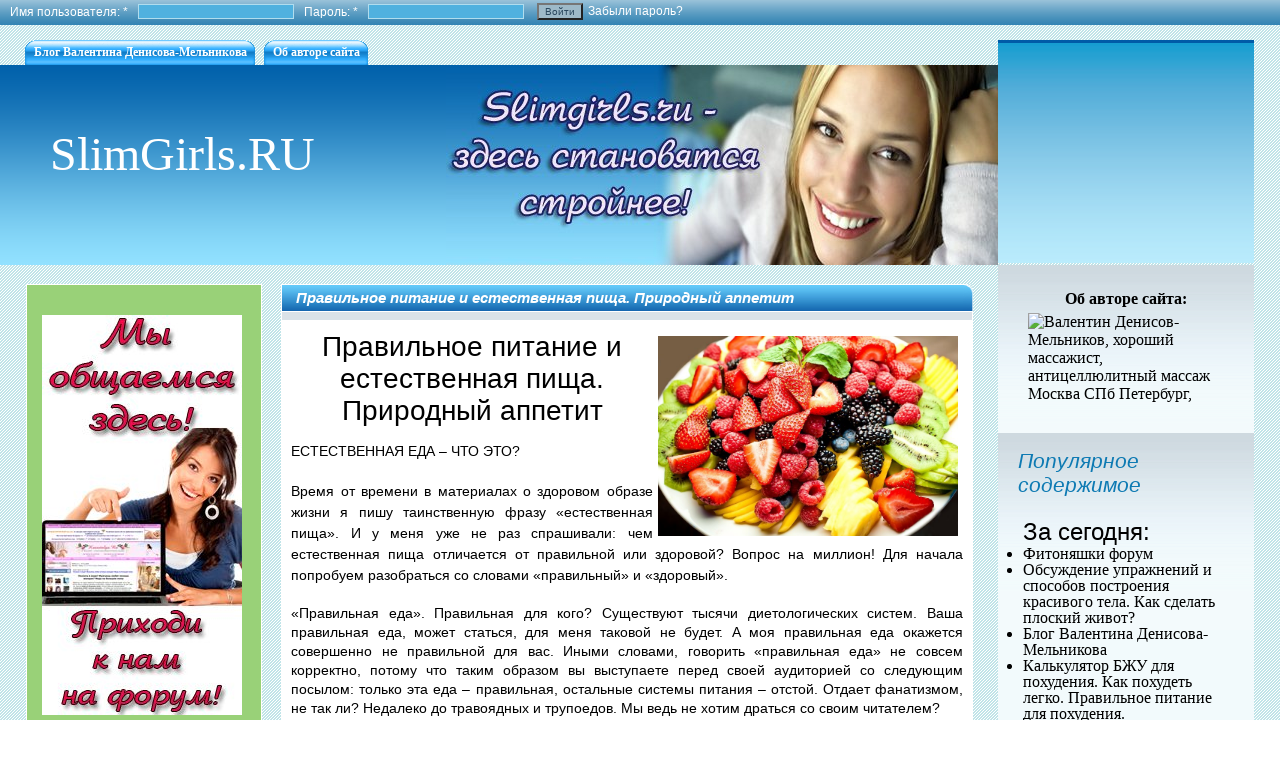

--- FILE ---
content_type: text/html; charset=utf-8
request_url: http://slimgirls.ru/Pravilnoe_pitanie_i_estestvennaya_pischa_Prirodnii_appetit.html
body_size: 84476
content:
<!DOCTYPE html PUBLIC "-//W3C//DTD XHTML 1.0 Strict//EN"
  "http://www.w3.org/TR/xhtml1/DTD/xhtml1-strict.dtd">
<html xmlns="http://www.w3.org/1999/xhtml" xml:lang="ru" lang="ru" dir="ltr">

<head>
<meta http-equiv="Content-Type" content="text/html; charset=utf-8" />

   <meta http-equiv="Content-Type" content="text/html; charset=utf-8" />
<link rel="prev" href="/Pravilnoe_pitanie_dlya_novichkov_Kak_sozdat_pravilnii_racion_i_izbejat_vrednih_produktov.html" />
<link rel="up" href="/pravilnoe_pitanie.html" />
<link rel="next" href="/osnovnie_principi_pravilnogo_pitaniya.html" />
<link rel="shortcut icon" href="/sites/default/files/favicon.ico" type="image/x-icon" />
<meta name="description" content="Я не врач, а человек, практикующий определенную философию питания. Поэтому рекомендаций давать не могу – зато могу рассказать о своем опыте. Неосознанно я шла описанным выше путем избавления от неестественной для меня пищи. Первым ушло мясо – не подходило ни по одному из пунктов. Потом ушла рыба." />
<meta name="keywords" content="правильная еда,как правильно принимать еду,еда правильное питание,какая правильная еда,правильная еда для похудения,готовим правильную еду,здоровье начинается с правильной еды,порции еды при правильном,правильная еда +на каждый день,как правильно приготовить еду" />
<meta name="copyright" content="Валентин Денисов-Мельников" />
<link rel="canonical" href="http://slimgirls.ru/Pravilnoe_pitanie_i_estestvennaya_pischa_Prirodnii_appetit.html" />
<meta name="revisit-after" content="1 day" />
   <title>Правильное питание и естественная пища. Природный аппетит</title>
   <link type="text/css" rel="stylesheet" media="all" href="/modules/book/book.css?h" />
<link type="text/css" rel="stylesheet" media="all" href="/modules/node/node.css?h" />
<link type="text/css" rel="stylesheet" media="all" href="/modules/poll/poll.css?h" />
<link type="text/css" rel="stylesheet" media="all" href="/modules/system/defaults.css?h" />
<link type="text/css" rel="stylesheet" media="all" href="/modules/system/system.css?h" />
<link type="text/css" rel="stylesheet" media="all" href="/modules/system/system-menus.css?h" />
<link type="text/css" rel="stylesheet" media="all" href="/modules/user/user.css?h" />
<link type="text/css" rel="stylesheet" media="all" href="/sites/all/modules/video_filter/video_filter.css?h" />
<link type="text/css" rel="stylesheet" media="all" href="/sites/all/themes/imbug_custom/reset.css?h" />
<link type="text/css" rel="stylesheet" media="all" href="/sites/all/themes/imbug_custom/style.css?h" />
   <script type="text/javascript" src="/misc/jquery.js?h"></script>
<script type="text/javascript" src="/misc/drupal.js?h"></script>
<script type="text/javascript" src="/sites/default/files/languages/ru_38886a688811221844da51f85da439b3.js?h"></script>
<script type="text/javascript" src="/sites/all/themes/imbug_custom/scripts/beauty.js?h"></script>
<script type="text/javascript">
<!--//--><![CDATA[//><!--
jQuery.extend(Drupal.settings, { "basePath": "/" });
//--><!]]>
</script>

   <!--[if lte IE 7]>
      <link type="text/css" rel="stylesheet" media="all" href="/sites/all/themes/imbug_custom/ie7.css" >
   <![endif]--> 

   <!--[if lt IE 7]>
      <link type="text/css" rel="stylesheet" media="all" href="/sites/all/themes/imbug_custom/ie.css" >
   <![endif]--> 

</head>

<body>

   <div id = "header_upper" class = "clear_both">
      <div id="block-user-0" class="block block-user block-1 block- block-1-">
	
   <div class = "block_title"><div class = "block_title_tr">	   
      <h2>Вход на сайт</h2>	   
   </div></div>

<div class = "block_content"><div class = "block_content_bl">
   <form action="/Pravilnoe_pitanie_i_estestvennaya_pischa_Prirodnii_appetit.html?destination=node%2F434"  accept-charset="UTF-8" method="post" id="user-login-form">
<div><div class="form-item" id="edit-name-wrapper">
 <label for="edit-name">Имя пользователя: <span class="form-required" title="Это поле обязательно для заполнения.">*</span></label>
 <input type="text" maxlength="60" name="name" id="edit-name" size="15" value="" class="form-text required" />
</div>
<div class="form-item" id="edit-pass-wrapper">
 <label for="edit-pass">Пароль: <span class="form-required" title="Это поле обязательно для заполнения.">*</span></label>
 <input type="password" name="pass" id="edit-pass"  maxlength="60"  size="15"  class="form-text required" />
</div>
<input type="submit" name="op" id="edit-submit" value="Войти"  class="form-submit" />
<div class="item-list"><ul><li class="first last"><a href="/user/password" title="Запросить новый пароль по электронной почте.">Забыли пароль?</a></li>
</ul></div><input type="hidden" name="form_build_id" id="form-KjnYk6yzZtaFJgarEScOItqGkkUuQINRsCYYtCSIcR0" value="form-KjnYk6yzZtaFJgarEScOItqGkkUuQINRsCYYtCSIcR0"  />
<input type="hidden" name="form_id" id="edit-user-login-block" value="user_login_block"  />

</div></form>
</div></div>

</div>
<div id="block-block-9" class="block block-block block-2 block- block-2-">
	

<div class = "block_content"><div class = "block_content_bl">
   <!--LiveInternet counter--><script type="text/javascript"><!--
new Image().src = "//counter.yadro.ru/hit?r"+
escape(document.referrer)+((typeof(screen)=="undefined")?"":
";s"+screen.width+"*"+screen.height+"*"+(screen.colorDepth?
screen.colorDepth:screen.pixelDepth))+";u"+escape(document.URL)+
";"+Math.random();//--></script><!--/LiveInternet--></div></div>

</div>
   </div>   

   <div id = "header_block"><div id="block-block-11" class="block block-block block-1 block- block-1-">
	

<div class = "block_content"><div class = "block_content_bl">
   <p><a href="http://massage4beauty.ru" target="_blank"><img alt="" src="http://www.krasotulya.ru/banners/massage001.2.jpg" /></a></p>
</div></div>

</div>
</div>

   <div class = "header">  

      <div class = "header_body">

	<div id = "header_menu">
                         <ul class="links primary-links"><li class="menu-304 first"><a href="http://slimgirls.ru/blog_valentina_denisova_melnikova.html" title="Блог создателя сайта, психолога, массажиста, автора книг - Валентина Денисова-Мельникова">Блог Валентина Денисова-Мельникова</a></li>
<li class="menu-190 last"><a href="http://slimgirls.ru/massagist_psiholog_sexolog.html" title="">Об авторе сайта</a></li>
</ul>           	</div>

	<div class = "site_attributes">

	   
	                 <h1>
		 <a href="/" title="Главная">
	            <div id = "site_name">
		       SlimGirls.RU		    </div>
	         </a>
	      </h1>
           	
	</div>

	<div class = "header_img"> </div>

      </div>	

   </div>

   <div id = "container_1">	
       
		   <div id = "sidebar_left">
		<div id="block-block-12" class="block block-block block-1 block- block-1-">
	

<div class = "block_content"><div class = "block_content_bl">
   <p>&nbsp;</p>
<p><a href="http://www.krasotulya.ru/telo/index.php?showforum=40" target="_blank"><img alt="" src="http://slimgirls.ru/sites/default/files/smgs080.jpg" /></a>
</p><p>&nbsp;</p>
</div></div>

</div>
<div id="block-menu-primary-links" class="block block-menu block-2 block- block-2-">
	
   <div class = "block_title"><div class = "block_title_tr">	   
      <h2>Навигация по сайту</h2>	   
   </div></div>

<div class = "block_content"><div class = "block_content_bl">
   <ul class="menu"><li class="leaf first"><a href="http://slimgirls.ru/blog_valentina_denisova_melnikova.html" title="Блог создателя сайта, психолога, массажиста, автора книг - Валентина Денисова-Мельникова">Блог Валентина Денисова-Мельникова</a></li>
<li class="leaf last"><a href="http://slimgirls.ru/massagist_psiholog_sexolog.html" title="">Об авторе сайта</a></li>
</ul></div></div>

</div>
<div id="block-user-1" class="block block-user block-3 block- block-3-">
	
   <div class = "block_title"><div class = "block_title_tr">	   
      <h2>Навигация</h2>	   
   </div></div>

<div class = "block_content"><div class = "block_content_bl">
   <ul class="menu"><li class="leaf first last"><a href="/tracker">Последние публикации</a></li>
</ul></div></div>

</div>
<div id="block-block-13" class="block block-block block-4 block- block-4-">
	

<div class = "block_content"><div class = "block_content_bl">
   <p><a href="http://psy-nlp.ru/sexolog.html" target="_blank"><img alt="" src="https://pp.userapi.com/c836320/v836320896/1d7d/6PEcjKgkD1c.jpg" style="width: 200px; height: 500px;" /></a></p>
</div></div>

</div>
<div id="block-book-0" class="block block-book block-5 block- block-5-">
	
   <div class = "block_title"><div class = "block_title_tr">	   
      <h2>Разделы сайта:</h2>	   
   </div></div>

<div class = "block_content"><div class = "block_content_bl">
   <div id="book-block-menu-125" class="book-block-menu">
  <ul class="menu"><li class="collapsed first last"><a href="/blog_valentina_denisova_melnikova.html">Блог Валентина Денисова-Мельникова</a></li>
</ul></div>
<div id="book-block-menu-28" class="book-block-menu">
  <ul class="menu"><li class="collapsed first last"><a href="/istorii_uspeshnogo_pohudeniya.html">Истории успешного похудения</a></li>
</ul></div>
<div id="book-block-menu-38" class="book-block-menu">
  <ul class="menu"><li class="collapsed first last"><a href="/poleznie_recepti.html">Полезные рецепты</a></li>
</ul></div>
<div id="book-block-menu-26" class="book-block-menu">
  <ul class="menu"><li class="expanded first last active-trail"><a href="/pravilnoe_pitanie.html">Правильное питание</a><ul class="menu"><li class="leaf first"><a href="/sposob_pohudet.html">4 эффективных способа похудеть. Способы похудения. Как эффективно похудеть.</a></li>
<li class="leaf"><a href="/prichini%20poyavleniya_zhivota_u_zhenschin.html">7 причин появления живота. Причины появления живота у женщин</a></li>
<li class="leaf"><a href="/Chocolate_slim.html">Chocolate slim, отзывы. Коктейль шоколад слим для похудения.</a></li>
<li class="leaf"><a href="/Alternativa_podschetu_kalorii_dlya_pohudeniya_Intuitivnoe_pitanie_Pravilnoe_pitanie.html">Альтернатива подсчету калорий для похудения. Интуитивное питание. Правильное питание</a></li>
<li class="leaf"><a href="/Analiz_pp_menyu_Menyu_na_den_pri_pravilnom_pitanii.html">Анализ пп меню. Меню на день при правильном питании</a></li>
<li class="leaf"><a href="/golod_i_appetit.html">Аппетит и голод. Полезное питание. Как похудеть осознанно.</a></li>
<li class="leaf"><a href="/skolko_belkov_zchirov_uglevodov.html">БЖУ – белки, жиры, углеводы. Расчет БЖУ. Сколько белков, жиров и углеводов должно быть в рационе.</a></li>
<li class="leaf"><a href="/Bulimiya_rasstroistvo_pischevogo_povedeniya_Kak_izbavitsya_ot_bulimii.html">Булимия - расстройство пищевого поведения. Как избавиться от булимии?</a></li>
<li class="leaf"><a href="/kak_bistro_i_deshevo_pohudet_doma.html">Быстро и дешевое похудение в домашних условиях. Как похудеть дома?</a></li>
<li class="leaf"><a href="/Varianti_belkovogo_ujina_Produkti_soderjaschie_belok.html">Варианты белкового ужина. Продукты, содержащие белок</a></li>
<li class="leaf"><a href="/Vegetarianstvo_dlya_pohudeniya_Opit_perehoda_na_vegetarianstvo.html">Вегетарианство для похудения. Опыт перехода на вегетарианство</a></li>
<li class="leaf"><a href="/Ves_ne_uhodit_Pohudet_za_nedelyu_na_pravilnom_pitanii_Effekt_plato.html">Вес не уходит. Похудеть за неделю на правильном питании. Эффект плато</a></li>
<li class="leaf"><a href="/Vzdutie_jivota_i_pravilnoe_pitanie_Jivot_vipiraet_chto_delat.html">Вздутие живота и правильное питание. Живот выпирает, что делать?</a></li>
<li class="leaf"><a href="/Vitamini_dlya_pohudeniya_Kakie_vitamini_prinimat_pri_pohudenii_BADI_dlya_hudeyuschih.html">Витамины для похудения. Какие витамины принимать при похудении? БАДЫ для худеющих</a></li>
<li class="leaf"><a href="/Vitamini_s_hromom_dlya_pohudeniya_Kletchatka_i_drugie_dobavki_dlya_pravilnogo_pitaniya.html">Витамины с хромом для похудения. Клетчатка и другие добавки для правильного питания</a></li>
<li class="leaf"><a href="/Vkusnyashki_pri_pravilnom_pitanii_Mojno_li_est_sladosti_v_pervoi_polovine_dnya.html">Вкусняшки при правильном питании. Можно ли есть сладости в первой половине дня?</a></li>
<li class="leaf"><a href="/vliyanie_luni_na_ves.html">Влияние Луны на вес. Влияние Луны на организм. Как грамотно худеть по фазам Луны</a></li>
<li class="leaf"><a href="/Vliyanie_drojjei_na_zdorove_i_figuru_Vipechka_pri_pohudenii.html">Влияние дрожжей на здоровье и фигуру. Выпечка при похудении</a></li>
<li class="leaf"><a href="/polza_vodi.html">Вода. О пользе воды. Вода для похудения. Что нужно знать о воде женщине</a></li>
<li class="leaf"><a href="/Vosstanovlenie_posle_anoreksii_kak_pravilno_pitatsya_Chto_mojno_i_chto_nelzya_est_na_pravilnom_pitanii.html">Восстановление после анорексии - как правильно питаться? Что можно и что нельзя есть на правильном питании</a></li>
<li class="leaf"><a href="/Vosstanovlenie_cikla_posle_rezkogo_pohudeniya_Pohudela_i_propali_mesyachnie_chto_delat.html">Восстановление цикла после резкого похудения. Похудела и пропали месячные - что делать?</a></li>
<li class="leaf"><a href="/vred_fastfuda.html">Вред фастфуда. Питание фастфудом. Чем вреден фастфуд? Этот страшный не страшный фаст-фуд.</a></li>
<li class="leaf"><a href="/Vredno_li_pit_mnogo_vodi_Pravilnii_pitevoi_rejim_Pyu_ochen_mnogo_vodi.html">Вредно ли пить много воды? Правильный питьевой режим. Пью очень много воды</a></li>
<li class="leaf"><a href="/Gde_iskat_motivaciyu_dlya_pohudeniya_Motivaciya_dlya_zanyatii_sportom.html">Где искать мотивацию для похудения? Мотивация для занятий спортом.</a></li>
<li class="leaf"><a href="/%20grechnevaya_dieta.html">Гречневая диета. Гречка с кефиром для похудения. Вы пробовали гречневую диету?</a></li>
<li class="leaf"><a href="/Grechnevaya_dieta_vozmojno_li_pohudet_sidya_na_grechke.html">Гречневая диета: возможно ли похудеть сидя на гречке?</a></li>
<li class="leaf"><a href="/detox_dieta.html">Детокс диета. Очищение детокс диетой. Зачем нам может пригодиться американский маркетинг?</a></li>
<li class="leaf"><a href="/Detskii_gematogen_pri_pravilnom_pitanii_Polza_i_vred_gematogena.html">Детский гематоген при правильном питании. Польза и вред гематогена</a></li>
<li class="leaf"><a href="/dieta_do_15.html">Диета для похудения «Питание до 15.00» Отзывы, результаты, польза и вред диеты.</a></li>
<li class="leaf"><a href="/dieta_kislera.html">Диета доктора Кислера. Как похудеть. Диеты для похудения. Похудеть легко.</a></li>
<li class="leaf"><a href="/dieta_krasoti.html">Диета красоты и стройности. Питание для красоты и здоровья. Как похудеть и стать красивой. Правильное питание.</a></li>
<li class="leaf"><a href="/razognat_metabolizm.html">Диеты на подсчете калорий, стимулирующие метаболизм. Как подстегнуть метаболизм. Как улучшить обмен веществ. Худеем эффективно.</a></li>
<li class="leaf"><a href="/7_mifov_pro_dieti.html">Диеты: семь вредных диетических мифов.</a></li>
<li class="leaf"><a href="/kak_vesti_dnevnik_pitaniya.html">Дневник питания. Ведение дневника питания для похудения. Правильное похудение. Подсчет калорий. Таблица калорийности продуктов и готовых блюд. Электронные приложения для похудения.</a></li>
<li class="leaf"><a href="/dnevnik_pitaniya.html">Дневник питания. Зачем вести дневник питания. Дневник питания для похудения.</a></li>
<li class="leaf"><a href="/pravilnoe_pitanie_eto_dorogo.html">Доступно ли правильное питание. Правильное питание - это дорого?</a></li>
<li class="leaf"><a href="/Eda_do_trenirovki_i_posle_trenirovki_Pitanie_pri_silovih_nagruzkah_Menyu_dlya_nabora_massi.html">Еда до тренировки и после тренировки. Питание при силовых нагрузках. Меню для набора массы</a></li>
<li class="leaf"><a href="/Eda_pri_gastrite_s_povishennoi_kislotnostyu_Chto_mojno_i_chto_nelzya_est_pri_gastrite.html">Еда при гастрите с повышенной кислотностью. Что можно и что нельзя есть при гастрите?</a></li>
<li class="leaf"><a href="/eshte_medlenno_dlya_pohudeniya.html">Ешьте медленно для похудения. Как похудеть легко.</a></li>
<li class="leaf"><a href="/zchelezo_v_organizme.hml">Железо для организма. Железо для похудения. Железное здоровье. Важность железа для здоровья человека.</a></li>
<li class="leaf"><a href="/zchiri_v_pitanii.html">Жир. Растительные жиры, животные жиры. Важность жиров в питании. Жиры растительного происхождения, жиры животного происхождения.</a></li>
<li class="leaf"><a href="/Jirnii_domashnii_tvorog_na_pravilnom_pitanii_Kakie_vidi_tvoroga_mojno_est_pri_pohudenii.html">Жирный домашний творог на правильном питании. Какие виды творога можно есть при похудении?</a></li>
<li class="leaf"><a href="/Jiri_v_pitanii_Vliyanie_jirov_v_racione_na_jenskoe_zdorove_Kak_vernut_mesyachnie.html">Жиры в питании. Влияние жиров в рационе на женское здоровье. Как вернуть месячные?</a></li>
<li class="leaf"><a href="/zhiri_i_uglevodi.html">Жиры и углеводы. Какое соотношение жиров и углеводов должно быть?</a></li>
<li class="leaf"><a href="/poleznie_zhiri.html">Жиры. Полезные жиры, вредные жиры, трансжиры. Свойства жиров. Вредные и полезные жиры в питании.</a></li>
<li class="leaf"><a href="/zdoroviy_obraz_zchizni.html">ЗОЖ. Формирование ЗОЖ. Здоровый образ жизни</a></li>
<li class="leaf"><a href="/ves_pered_mesiachnimi.html">Зависимость веса от менструального цикла. Вес перед месячными. Вес во время месячных. Естественное увеличение веса во время критических дней.</a></li>
<li class="leaf"><a href="/Zavisimost_ot_sladkogo_Kak_pohudet_i_perestat_est_muchnoe_i_sladkoe_Nachalo%20pohudeniya.html">Зависимость от сладкого. Как похудеть и перестать есть мучное и сладкое? Начало похудения</a></li>
<li class="leaf"><a href="/Zaderjka_vodi_pri_pohudenii_Polza_i_vred_vodi_sassi.html">Задержка воды при похудении. Польза и вред воды сасси</a></li>
<li class="leaf"><a href="/Zaderzhka_zhidkosti_v_organizme_Kak_ubrat_oteki_izmeniv_pitanie.html">Задержка жидкости в организме. Как убрать отеки изменив питание?</a></li>
<li class="leaf"><a href="/Zdorovoe_pitanie_dlya_pohudeniya_Pravilnoe_pitanie_i_menyu_dlya_pohudeniya.html">Здоровое питание для похудения. Правильное питание и меню для похудения</a></li>
<li class="leaf"><a href="/mickroflora_kishechnika_html">Избыточный вес провоцирует патологическая микрофлора кишечника? Мнения врачей. Как похудеть?</a></li>
<li class="leaf"><a href="/kak_bistro_pohudet_v_domashnih_usloviyah.html">Как быстро похудеть в домашних условиях? Диета для похудения - какую выбрать?</a></li>
<li class="leaf"><a href="/Kak_vernut_ves_v_normu_Kak_popravitsya_devushke.html">Как вернуть вес в норму? Как поправиться девушке?</a></li>
<li class="leaf"><a href="/Kak_voiti_v_rejim_pravilnogo_pitaniya_posle_zajora_Srivi_na_diete.html">Как войти в режим правильного питания после зажора. Срывы на диете.</a></li>
<li class="leaf"><a href="/Kak_vosstanovit_obmen_veschestv_Nabrala_ves_posle_gormonalnogo_sboya_Zdorovoe_pohudenie.html">Как восстановить обмен веществ? Набрала вес после гормонального сбоя. Здоровое похудение</a></li>
<li class="leaf"><a href="/Kak_vistroit_pravilnoe_pitanie_v_vihodnie_i_prazdniki_Kak_kushat_v_vihodnoi.html">Как выстроить правильное питание в выходные и праздники? Как кушать в выходной?</a></li>
<li class="leaf"><a href="/posle_pereedaniya.html">Как жить после обжорства. День после обжорства. Худеем легко</a></li>
<li class="leaf"><a href="/Kak_i_gde_schitat_kalorii_Horoshii_schetchik_kalorii_na_kajdii_den.html">Как и где считать калории. Хороший счетчик калорий на каждый день</a></li>
<li class="leaf"><a href="/Kak_izbavitsya_ot_bulimii_Samostoyatelnoe_lechenie_bulimii_vozmojno_li.html">Как избавиться от булимии? Самостоятельное лечение булимии - возможно ли?</a></li>
<li class="leaf"><a href="/Kak_izbavitsya_ot_tyagi_k_sladkomu_Mojno_li_sladosti_na_pravilnom_pitanii_Poleznie_sladosti.html">Как избавиться от тяги к сладкому. Можно ли сладости на правильном питании? Полезные сладости</a></li>
<li class="leaf"><a href="/Kak_ispolzovat_steviyu_v_vipechke_Sladosti_so_steviei_Deserti_s_saharozamenitelem.html">Как использовать стевию в выпечке? Сладости со стевией. Десерты с сахарозаменителем</a></li>
<li class="leaf"><a href="/kak_menshe_est">Как меньше есть и чувствовать сытость?</a></li>
<li class="leaf"><a href="/Kak_nabrat_ves_pri_nedostatochnom_vese_Nabor_vesa_v_domashnih_usloviyah.html">Как набрать вес при недостаточном весе? Набор веса в домашних условиях</a></li>
<li class="leaf"><a href="/kak_nabrat_ves.html">Как набрать вес? История о том, как я потолстела.</a></li>
<li class="leaf"><a href="/Kak_naladit_pitevoi_rejim_Pit_vodu_polezno_dlya_pohudeniya.html">Как наладить питьевой режим. Пить воду полезно для похудения</a></li>
<li class="leaf"><a href="/Kak%20_pereiti_na_pravilnoe_pitanie_studentke_Byudjetnoe_pravilnoe_pitanie.html">Как перейти на правильное питание студентке? Бюджетное правильное питание.</a></li>
<li class="leaf"><a href="/Kak_pereiti_na_sbalansirovannoe_vegetarianstvo_Pravilnoe_pitanie_pri_vegetarianstve.html">Как перейти на сбалансированное вегетарианство? Правильное питание при вегетарианстве</a></li>
<li class="leaf"><a href="/Kak_perestat_jrat_Nauchite_kak_perestat_jrat_sladkoe_i_muchnoe.html">Как перестать жрать? Научите, как перестать жрать сладкое и мучное?</a></li>
<li class="leaf"><a href="/Kak_perestat_pereedat_Prichini_zajorov_i_srivov.html">Как перестать переедать? Причины зажоров и срывов</a></li>
<li class="leaf"><a href="/Kak_pit_vodu_vo_vremya_trenirovki_Solit_li_edu_I_drugie_voprosi_pravilnogo_pitaniya.html">Как пить воду во время тренировки? Солить ли еду? И другие вопросы правильного питания.</a></li>
<li class="leaf"><a href="/greizing.html">Как похудеть без голода. Худеем без голода. Грейзинг. Едим и худеем.</a></li>
<li class="leaf"><a href="/pohudet_bez_sporta.html">Как похудеть без спорта и физических упражнений. Как быстро похудеть в домашних условиях.</a></li>
<li class="leaf"><a href="/metabolism.html">Как похудеть быстро. Как ускорить метаболизм. Продукты для ускорения метаболизма. Продукты для похудения.</a></li>
<li class="leaf"><a href="/kak_bistro_pohudet_doma.html">Как похудеть в домашних условиях? Как быстро сбросить вес дома.</a></li>
<li class="leaf"><a href="/Kak_pohudet_za_mesyac_na_5_kg_Effektivnie_sposobi_bistrogo_pohudeniya.html">Как похудеть за месяц на 5 кг? Эффективные способы быстрого похудения</a></li>
<li class="leaf"><a href="/Kak_pohudet_i_uderjat_ves_Sbrosit_10_15_lishnih_kg_Kak_legko_pohudet.html">Как похудеть и удержать вес? Сбросить 10-15 лишних кг. Как легко похудеть?</a></li>
<li class="leaf"><a href="/Kak_pohudet_na_10_kg_Pohudenie_bez_vreda_dlya_zdorovya_Samie_effektivnie_metodi_pohudeniya.html">Как похудеть на 10 кг? Похудение без вреда для здоровья. Самые эффективные методы похудения</a></li>
<li class="leaf"><a href="/Kak_pohudet_na_pravilnom_pitanii_Motivaciya_dlya_pohudeniya.html">Как похудеть на правильном питании? Мотивация для похудения.</a></li>
<li class="leaf"><a href="/Kak_pohudet_izmeniv_rejim_pitaniya_Pitatsya_tolko_v_obed_chtobi_pohudet.html">Как похудеть, изменив режим питания? Питаться только в обед, чтобы похудеть</a></li>
<li class="leaf"><a href="/Kak_pravilno_kontrolirovat_massu_tela_pri_pohudenii_Kak_chasto_vzveshivatsya.html">Как правильно контролировать массу тела при похудении. Как часто взвешиваться?</a></li>
<li class="leaf"><a href="/kak_nachat_hudet.html">Как правильно худеть. С чего начать похудение?</a></li>
<li class="leaf"><a href="/Kak_sdvinut_ves_Pochemu_ves_ne_uhodit_Plato_v_vese.html">Как сдвинуть вес? Почему вес не уходит? Плато в весе</a></li>
<li class="leaf"><a href="/Kak_skazivaetsya_otkaz_ot_myasa_na_zdorove_Vegetarianstvo_veganstvo_siroedenie.html">Как сказывается отказ от мяса на здоровье? Вегетарианство, веганство, сыроедение</a></li>
<li class="leaf"><a href="/Kak_sostavit_racion_pravilnogo_pitaniya_Zdorovoe_pitanie_dlya_pohudeniya.html">Как составить рацион правильного питания? Здоровое питание для похудения</a></li>
<li class="leaf"><a href="/Kak_splanirovat_pitanie_rebenka_Pravilnoe_pitanie_detei.html">Как спланировать питание ребенка. Правильное питание детей</a></li>
<li class="leaf"><a href="/koridor_kaloriynosti.html">Как считать калории, чтобы похудеть? Ваш коридор калорийности.</a></li>
<li class="leaf"><a href="/Kak_ubrat_oteki_Mochegonnie_preparati_pri_pohudenii_Chto_delat_pri_zaderjke_vodi_v_organizme.html">Как убрать отеки? Мочегонные препараты при похудении. Что делать при задержке воды в организме</a></li>
<li class="leaf"><a href="/Kakaya_pischa_daet_energiyu_istochniki_sil_i_energii_v_pische.html">Какая пища дает энергию? Источники сил и энергии в пище</a></li>
<li class="leaf"><a href="/Kakoi_saharozamenitel_vibrat_Zameniteli_sahara%20_vred_polza_i_otzivi.html">Какой сахарозаменитель выбрать? Заменители сахара - вред, польза и отзывы.</a></li>
<li class="leaf"><a href="/kaloriynost_produktov.html">Калории. Калорийность продуктов. Сколько калорий нужно для похудения. Таблица калорийности и калькулятор калорий</a></li>
<li class="leaf"><a href="/kaloriinost_productov.html">Калорийность продуктов. Продукты для похудения</a></li>
<li class="leaf"><a href="/Kolichestvo_suhofruktov_Skolko_mojno_est_finikov.html">Количество сухофруктов. Сколько можно есть фиников?</a></li>
<li class="leaf"><a href="/Kolichestvo_uglevodov_v_racione_pitaniya_Medlennie_i_bistrie_uglevodi.html">Количество углеводов в рационе питания. Медленные и быстрые углеводы.</a></li>
<li class="leaf"><a href="/Kompulsivnoe_pereedanie_i_ego_posledstviya_Propali_mesyachnie_ot_pohudeniya.html">Компульсивное переедание и его последствия. Пропали месячные от похудения</a></li>
<li class="leaf"><a href="/koridor_kaloriiynosti.html">Коридор калорийности. Как выйти из низкокалорийного питания. Диета подсчет калорий.</a></li>
<li class="leaf"><a href="/kurkuma_dlya_pohudeniya.html">Куркума для похудения. Похудение в домашних условиях. Как похудеть навсегда и без усилий</a></li>
<li class="leaf"><a href="/Kurs_ovsyanogo_molochka_dlya_pohudeniya_i_ochischeniya_organizma_Pischevie_dobavki_i_superfudi.html">Курс овсяного молочка для похудения и очищения организма. Пищевые добавки и суперфуды</a></li>
<li class="leaf"><a href="/L_Teanin_preparat_dlya_snijeniya_nervnogo_napryajeniya_Otzivi_effekt_i_pobochnie_deistviya.html">Л-Теанин - препарат для снижения нервного напряжения. Отзывы, эффект и побочные действия</a></li>
<li class="leaf"><a href="/Lapsha_rolton_pri_pravilnom_pitanii_Vred_roltona.html">Лапша ролтон при правильном питании. Вред ролтона</a></li>
<li class="leaf"><a href="/Lojnoe_chuvstvo_goloda_posle_edi_Postoyanno_hochu_est_chto_delat.html">Ложное чувство голода после еды. Постоянно хочу есть, что делать?</a></li>
<li class="leaf"><a href="/Luchshie_vitamini_Kakie_vitamini_prinimat_na_diete.html">Лучшие витамины. Какие витамины принимать на диете?</a></li>
<li class="leaf"><a href="/Menyu_dlya_pohudeniya_Analiz_menyu_dlya_pohudeniya.html">Меню для похудения. Анализ меню для похудения.</a></li>
<li class="leaf"><a href="/Mojno_li_est_uglevodi_na_ujin_Kakoi_ujin_vibrat_na_pravilnom_pitanii.html">Можно ли есть углеводы на ужин? Какой ужин выбрать на правильном питании</a></li>
<li class="leaf"><a href="/molokochay_dlya_pohudeniya.html">Молокочай для похудения. Рецепт молокочая. Польза молокочая</a></li>
<li class="leaf"><a href="/Molochnie_produkti_v_pravilnom_pitanii_Vred_ili_polza_tvoroga_i_molochki.html">Молочные продукты  в правильном питании. Вред или польза творога и молочки.</a></li>
<li class="leaf"><a href="/polza_meda.html">Мёд и здоровье человека. Мед для похудения. Польза и вред меда</a></li>
<li class="leaf"><a href="/Na_pravilnom_pitanii_zamedlilsya_obmen_veschestv_Zamedlenie_metabolizma_pri_defficite_kalorii_Zapori.html">На правильном питании замедлился обмен веществ. Замедление метаболизма при деффиците калорий. Запоры</a></li>
<li class="leaf"><a href="/Na_pravilnom_pitanii_propali_propali_mesyachnie_Pravilnii_racion_pitaniya_i_jenskoe%20zdorove.html">На правильном питании пропали месячные. Правильный рацион питания и женское здоровье</a></li>
<li class="leaf"><a href="/Nabor_vesa_v_domashnih_usloviyah_Kak_popravitsya.html">Набор веса в домашних условиях. Как поправиться?</a></li>
<li class="leaf"><a href="/lezt_v_chuzhuyu_tarelku.html">Не пускай никого в свою тарелку, но и в чужую не лезь.</a></li>
<li class="leaf"><a href="/Ne_uhodit_lishnii_ves_Chto_delat_esli_ves_stoit.html">Не уходит лишний вес. Что делать, если вес стоит?</a></li>
<li class="leaf"><a href="/Ne_hudeyu_na_deficite_kalorii_Oshibki_pravilnogo_pitaniya_Chto_vliyaet_na_pohudenie.html">Не худею на дефиците калорий. Ошибки правильного питания. Что влияет на похудение?</a></li>
<li class="leaf"><a href="/Nedobor_kalorii_Kak_rasschitat_sutochnuyu_normu_kalorii.html">Недобор калорий. Как рассчитать суточную норму калорий?</a></li>
<li class="leaf"><a href="/Novichok_v_sportzale_Nachalo_trenirovok_S_chego_nachat_zanyatiya_sportom.html">Новичок в спортзале. Начало тренировок. С чего начать занятия спортом?</a></li>
<li class="leaf"><a href="/norma_vesa.html">Норма веса. Вес женщины. Почему расчет КБЖУ дает калорийность ниже нормы. Таблица роста и веса. Норма веса. Ожирение.</a></li>
<li class="leaf"><a href="/norma_vodi.html">Норма воды для человека. Вода. Сколько нужно пить воды для похудения и для здоровья. Питьевой режим.</a></li>
<li class="leaf"><a href="/Norma_jirov_v_racione_pitaniya_Raschet_KBJU_Sbalansirovannii_racion.html">Норма жиров в рационе питания. Расчет КБЖУ. Сбалансированный рацион</a></li>
<li class="leaf"><a href="/norma_uglevodov.html">Норма углеводов и здоровое питание. Простые углеводы, медленные углеводы. Углеводы в организме человека.</a></li>
<li class="leaf"><a href="/nuzhna_li_dieta.html">Нужна ли диета? Какую диету нужно выбрать? Какая диета лучше.</a></li>
<li class="leaf"><a href="/nutrienti.html">Нутриенты. Функции нутриентов в питании.</a></li>
<li class="leaf"><a href="/frukti_pri_pohudenii.html">О фруктофобии среди худеющих или Какие фрукты можно есть при похудении?</a></li>
<li class="leaf"><a href="/Obem_i_ves_edi_Skolko_est_na_zavtrak_obed_i_ujin_Obem_jeludka.html">Объем и вес еды. Сколько есть на завтрак, обед и ужин. Объем желудка</a></li>
<li class="leaf"><a href="/Ovsyanaya_kasha_luchshii_zavtrak_O_polze_uglevodov_na_zavtrak.html">Овсяная каша - лучший завтрак. О пользе углеводов на завтрак</a></li>
<li class="leaf"><a href="/Opit_lecheniya_bulimii_Kak_vilechit_bulimiyu_s_pomoschyu_psihologa_i_svoimi_silami.html">Опыт лечения булимии. Как вылечить булимию с помощью психолога и своими силами?</a></li>
<li class="leaf"><a href="/podschet_kaloriy.html">Основные принципы похудения с подсчетом калорий. Как я худею?</a></li>
<li class="leaf"><a href="/Osnovi_pravilnogo_pitaniya_Kak_chasto_delat_razgruzochnie_dni_Pro_PP.html">Основы правильного питания. Как часто делать разгрузочные дни? Про ПП</a></li>
<li class="leaf"><a href="/Osoznannoe_pitanie_i_vneshni_%20vid_pischi_Kak_pitatsya_osoznanno.html">Осознанное питание и внешний вид пищи. Как питаться осознанно?</a></li>
<li class="leaf"><a href="/pribavka_v_vese.html">Откат веса после диеты. Что такое откат веса. Возврат веса. Как похудеть без отката веса.</a></li>
<li class="leaf"><a href="/oshibki_v_pitanii.html">Ошибки в питании. Здоровое питание. Расчет КБЖУ. Основные ошибки в питании, ошибки при похудении. Диеты.</a></li>
<li class="leaf"><a href="/dieta_pp.html">ПП или правильное питание. Диета ПП. Принципы правильного питания</a></li>
<li class="leaf"><a href="/Perestali_idti_mesyachnie_iz_za_sboya_v_organizme_Ves_stoit_Gormonalnii_sboi.html">Перестали идти месячные из-за сбоя в организме. Вес стоит. Гормональный сбой</a></li>
<li class="leaf"><a href="/Perehod_na_intuitivnoe_pitanie_Neumerennii_appetit_Pereedanie.html">Переход на интуитивное питание. Неумеренный аппетит. Переедание</a></li>
<li class="leaf"><a href="/belok_dlya_pohudeiya.html">Питание для похудения. Белок для похудения. Содержание белка. Белки в продуктах. Норма белка для похудения.</a></li>
<li class="leaf"><a href="/Pitanie_dlya_pohudeniya_Dieticheskoe_pitanie_dlya_snijeniya_vesa.html">Питание для похудения. Диетическое питание для снижения веса</a></li>
<li class="leaf"><a href="/Pitanie_pri_zaporah_Kak_izbavitsya_ot_zaporov_s_pomoschyu_pravilnogo_pitaniya.html">Питание при запорах. Как избавиться от запоров с помощью правильного питания?</a></li>
<li class="leaf"><a href="/Pitanie_pri_povishennoi_kislotnosti_jeludka_Pravilnoe_pitanie_i_gastrit.html">Питание при повышенной кислотности желудка. Правильное питание и гастрит</a></li>
<li class="leaf"><a href="/Pit_do_edi_ili_posle_edi_Pochemu_nelzya_zapivat_edu.html">Пить до еды или после еды? Почему нельзя запивать еду?</a></li>
<li class="leaf"><a href="/pitievaya_dieta.html">Питьевая диета. Последствия питьевой диеты. Как похудеть на питьевой диете</a></li>
<li class="leaf"><a href="/ves_vstal.html">Плато веса. Эффект плато. Почему я не худею. Я худею, но вес стал.</a></li>
<li class="leaf"><a href="/Plyusi_i_minusi_veganstva_Kakaya_polza_i_kakoi_vred_mojet_prinesti_otkaz_ot_myasa.html">Плюсы и минусы веганства. Какая польза и какой вред может принести отказ от мяса?</a></li>
<li class="leaf"><a href="/Plyusi_i_minusi_sahorozamenitelei_Steviya_ili_fitparad_chto_vibrat.html">Плюсы и минусы сахорозаменителей. Стевия или фитпарад - что выбрать?</a></li>
<li class="leaf"><a href="/Povishennii_appetit_posle_trenirovki_Hochetsya_est_posle_sporta.html">Повышенный аппетит после тренировки. Хочется есть после спорта</a></li>
<li class="leaf"><a href="/kak_raschitat_kaloriynost_gotovogo_bluda.html">Подсчет калорий. Как считать калории правильно? Как рассчитать калорийность готового блюда?</a></li>
<li class="leaf"><a href="/Poleznii_perekus_pri_pohudenii_Perekusi_pri_pravilnom_pitanii.html">Полезный перекус при похудении. Перекусы при правильном питании</a></li>
<li class="leaf"><a href="/Polza_domashnego_tvoroga_Kak_vibrat_tvorojnii_sirok.html">Польза домашнего творога. Как выбрать творожный сырок?</a></li>
<li class="leaf"><a href="/Polza_i_vred_tvoroga_V_kakoe_vremya_kushat_tvorog_Tvorojki_pri_pohudenii.html">Польза и вред творога. В какое время кушать творог. Творожки при похудении</a></li>
<li class="leaf"><a href="/Pohudenie_v_lagere_na_sborah_na_vizde_Kak_bezopasno_pohudet_ne_doma.html">Похудение в лагере, на сборах, на вызде. Как безопасно похудеть не дома?</a></li>
<li class="leaf"><a href="/Pohudenie_pri_insulinozavisimosti_Insulinorezistentnost_i_lishnii_ves.html">Похудение при инсулинозависимости. Инсулинорезистентность и лишний вес</a></li>
<li class="leaf"><a href="/Pohudenie_s_nenormirovannim_grafikom_raboti_Rejim_pitaniya_pri_rabote_v_nochnuyu_smenu.html">Похудение с ненормированным графиком работы. Режим питания при работе в ночную смену</a></li>
<li class="leaf"><a href="/raschet_kbgu.html">Похудение – расчет КБЖУ, правильное питание, Физическая активность, образ жизни. Контроль результатов расчета КБЖУ.</a></li>
<li class="leaf"><a href="/trening_dlya_pohudeniya.html">Похудение. Тренинг для похудения. Фитнес тренинг. Силовые, кардио. Упражнения для похудения. Похудение в домашних условиях, похудение под руководством тренера.</a></li>
<li class="leaf"><a href="/Pohudet_v_nogah_i_bedrah_Kak_lokalno_pohudet_v_nogah.html">Похудеть в ногах и бедрах. Как локально похудеть в ногах?</a></li>
<li class="leaf"><a href="/Pohudet_na_15_kg_s_pomoschyu_pravilnogo_pitaniya_i_sporta_Bistroe_pohudenie_Skinut_15_kg.html">Похудеть на 15 кг с помощью правильного питания и спорта. Быстрое похудение. Скинуть 15 кг</a></li>
<li class="leaf"><a href="/pochemu_vredni_dieti.html">Почему вредны диеты? Здоровое похудение</a></li>
<li class="leaf"><a href="/pochemu_ludi_tolsteut.html">Почему мы толстеем. Почему люди полнеют. Ожирение. Механизм ожирения и набора лишнего веса.</a></li>
<li class="leaf"><a href="/Pochemu_ne_snijaetsya_ves_na_pravilnom_pitanii_Ves_stoit_chto_delat.html">Почему не снижается вес на правильном питании? Вес стоит, что делать?</a></li>
<li class="leaf"><a href="/pochemu_nelzya_snizhat_kaloriinost.html">Почему нельзя снижать калорийность рациона ниже 1200 калорий</a></li>
<li class="leaf"><a href="/tyanet_na_sladkoe.html">Почему тянет на сладкое. Почему тянет на сладкое и мучное. Психологические причины тяги к сладкому.</a></li>
<li class="leaf"><a href="/Pravila_pp_Menyu_pp_na_den_Chto_mojno_est_na_pravilnom_pitanii.html">Правила пп. Меню пп на день. Что можно есть на правильном питании?</a></li>
<li class="leaf"><a href="/Pravilnoe_pitanie_v_pervie_dni_mesyachnih_Pohudenie_v_PMS.html">Правильное питание в первые дни месячных. Похудение в ПМС. </a></li>
<li class="leaf"><a href="/Pravilnoe_pitanie_v_post_Kak_derjat_post_i_pravilno_pitatsya.html">Правильное питание в пост. Как держать пост и правильно питаться?</a></li>
<li class="leaf"><a href="/Pravilnoe_pitanie_dlya_novichkov_Kak_sozdat_pravilnii_racion_i_izbejat_vrednih_produktov.html">Правильное питание для новичков! Как создать правильный рацион и избежать вредных продуктов.</a></li>
<li class="leaf active-trail"><a href="/Pravilnoe_pitanie_i_estestvennaya_pischa_Prirodnii_appetit.html" class="active">Правильное питание и естественная пища. Природный аппетит</a></li>
<li class="leaf"><a href="/osnovnie_principi_pravilnogo_pitaniya.html">Правильное питание на основе принципа подсчета калорий для похудения. Что съесть, чтобы похудеть?</a></li>
<li class="leaf"><a href="/pravilnoe_pitanie_otzivi.html">Правильное питание. Результаты на правильном питании. Отзывы о правильном питании</a></li>
<li class="leaf"><a href="/pravilnie_perekusi.html">Правильные перекусы и перекусы в дороге. Что взять на перекус в дорогу?</a></li>
<li class="leaf"><a href="/Prazdnichnii_stol_na_pravilnom_pitanii_PP_recepti_dlya_prazdnika.html">Праздничный стол на правильном питании. ПП рецепты для праздника</a></li>
<li class="leaf"><a href="/kak_hudet_pravilno.html">Принципы успешного похудения. Как худеть правильно?</a></li>
<li class="leaf"><a href="/Programmi_dlya_podscheta_sutochnii_normi_kalorii_v_den_Kak_schitat_kalorii.html">Программы для подсчета суточный нормы калорий в день. Как считать калории?</a></li>
<li class="leaf"><a href="/produkti_dlya_pohudeniya.html">Продукты для похудения. Диета для похудения. Худеем легко. Что съесть. Чтобы похудеть?</a></li>
<li class="leaf"><a href="/pulsovie_zoni.html">Пульсовые зоны. Пульсовые зоны тренировки, пульсовые зоны жиросжигания. Норма пульса для тренировок. Тонкости пульсового коридора.</a></li>
<li class="leaf"><a href="/rpp_i_regim_pitaniya.html">Расстройство пищевого поведения и режим дня.</a></li>
<li class="leaf"><a href="/imt.html">Расчет ИМТ. Индекс массы тела. ИМТ калькулятор. Расчет индекса массы тела.</a></li>
<li class="leaf"><a href="/raschet_kaloriynosti_raciona.html">Расчет калорийности рациона. Калорийность для похудения. Калорийность для набора мышц</a></li>
<li class="leaf"><a href="/Racion_pitaniya_po_tipam_figuri_Trenirovki_dlya_raznih_tipov_figuri.html">Рацион питания по типам фигуры. Тренировки для разных типов фигуры</a></li>
<li class="leaf"><a href="/racion_pravilnogo_pitaniya.html">Рацион правильного питания. Правильное питание на каждый день.</a></li>
<li class="leaf"><a href="/Rejim_pitaniya_po_chasam_Soblyudenie_pravil_pravilnogo_pitaniya.html">Режим питания по часам. Соблюдение правил правильного питания</a></li>
<li class="leaf"><a href="/Rejim_pitaniya_Promejutok_vremeni_mejdu_priemami_pischi_Perehod_na_pravilnoe_pitanie.html">Режим питания. Промежуток времени между приемами пищи. Переход на правильное питание</a></li>
<li class="leaf"><a href="/refeeds.html">Рефид для ускорения обмена веществ. Рефиды при питании</a></li>
<li class="leaf"><a href="/Recept_celnozernovih_blinchikov_s_saharozamenitelem_Nizkokaloriinie_blinchiki.html">Рецепт цельнозерновых блинчиков с сахарозаменителем. Низкокалорийные блинчики</a></li>
<li class="leaf"><a href="/fast_fud.html">Руководство для тех, кто любит фаст фуд. Быстрое питание. Макдональдс. Быстрое питание без вреда.</a></li>
<li class="leaf"><a href="/S_chego_nachat_pitatsya_pravilno_Pravila_i_principi_pravilnogo_pitaniya.html">С чего начать питаться правильно? Правила и принципы правильного питания</a></li>
<li class="leaf"><a href="/S_chego_nachat_pohudenie_v_domashnih_usloviyah_Nachinayu_hudet_Raschet_bazovogo%20obmena.html">С чего начать похудение в домашних условиях? Начинаю худеть. Расчет базового обмена</a></li>
<li class="leaf"><a href="/Samaya_effektivnaya_dieta_Effektivnie_sposobi_pohudet_Kakuyu_dietu_vibrat.html">Самая эффективная диета. Эффективные способы похудеть. Какую диету выбрать?</a></li>
<li class="leaf"><a href="/Sbrosit_ves_na_deficite_kalorii_Pohudet_bez_sporta.html">Сбросить вес на дефиците калорий. Похудеть без спорта</a></li>
<li class="leaf"><a href="/Skolko_kalorii_nujno_tratit_v_den_Metabolizm_Raschet_fizicheskoi_aktivnosti.html">Сколько калорий нужно тратить в день? Метаболизм. Расчет физической активности</a></li>
<li class="leaf"><a href="/skolko_pit_vodi.html">Сколько пить воды. Как пить воду, чтобы похудеть. Пить воду полезно?</a></li>
<li class="leaf"><a href="/Sladkoe_pri_pohudenii_Mojno_li_est_sladosti_pri_pohudenii_Kakie_sladosti_mojno_na_diete.html">Сладкое при похудении. Можно ли есть сладости при похудении? Какие сладости можно на диете?</a></li>
<li class="leaf"><a href="/Snijenie_vesa_i_raznie_sistemi_pitaniya_Kakuyu_dietu_vibrat.html">Снижение веса и разные системы питания. Какую диету выбрать?</a></li>
<li class="leaf"><a href="/sekreti_snigeniya_vesa.html">Снижение веса, секреты. Правильное питание для похудения. Как похудеть? Здоровое похудение, меню для похудения.</a></li>
<li class="leaf"><a href="/Sootnoshenie_BJU_pri_pohudenie_Kak_pohudet_schitaya_kalorii_i_nutrienti.html">Соотношение БЖУ при похудение. Как похудеть, считая калории и нутриенты?</a></li>
<li class="leaf"><a href="/Sootnoshenie_jira_i_mishc_Krasivoe_prokachannoe_telo_Ot_chego_zavisit_kachestvo_tela.html">Соотношение жира и мышц. Красивое прокачанное тело. От чего зависит качество тела?</a></li>
<li class="leaf"><a href="/sposob_sbrosit_lishniy_ves.html">Способ сбросить лишний вес. Как похудеть? Как быстро сбросить. Хочу быть хрупкой и худенькой.</a></li>
<li class="leaf"><a href="/Sposobi_pohudeniya_Kak_bistro_pohudet_s_polzoi_dlya_zdorovya.html">Способы похудения. Как быстро похудеть с пользой для здоровья?</a></li>
<li class="leaf"><a href="/Sposobi_ubrat_boka_i_jivot_Ubrat_boka_sportom_i_dietoi_vozmojno.html">Способы убрать бока и живот. Убрать бока спортом и диетой - возможно?</a></li>
<li class="leaf"><a href="/Srivi_v_pitanii_Kak_predotvratit_zajor_i_sriv_na_pravilnom_pitanii.html">Срывы в питании. Как предотвратить зажор и срыв на правильном питании?</a></li>
<li class="leaf"><a href="/Srivi_na_sladkoe_Narusheniya_pitaniya_Chto_delat_esli_hochetsya_vkusnenkogo.html">Срывы на сладкое. Нарушения питания. Что делать, если хочется вкусненького?</a></li>
<li class="leaf"><a href="/Stoimost_pravilnogo_pitaniya_Pravilnoe_pitanie_eto_dorogo.html">Стоимость правильного питания. Правильное питание - это дорого?</a></li>
<li class="leaf"><a href="/Sushka_tela_Dieta_dlya_sushki_Polza_i_vred_sushki_tela.html">Сушка тела. Диета для сушки. Польза и вред сушки тела</a></li>
<li class="leaf"><a href="/Tyaga_k_sladkomu_Kak_perestat_est_sladkoe_Hochetsya_shokolada.html">Тяга к сладкому. Как перестать есть сладкое. Хочется шоколада</a></li>
<li class="leaf"><a href="/uglevodi.html">Углеводы. Сложные углеводы, быстрые углеводы. Все об углеводах в питании. Функции углеводов.</a></li>
<li class="leaf"><a href="/upragneniya_dlya_pohudeniya.html">Упражнения для похудения для стройных девушек. Норма веса. Занятия с тренером при нормальном весе для женщины. Упражнения для похудения проблемных зон.</a></li>
<li class="leaf"><a href="/Uspeshnie_istorii_pohudeniya_na_20_kg_Hochu_pohudet_s_80_do_60_kg.html">Успешные истории похудения на 20 кг. Хочу похудеть с 80 до 60 кг</a></li>
<li class="leaf"><a href="/fitnes_bikini.html">Фитоняшки, фитнес бикини – программа питания, фитнес программы, сушка тела. Соревновательная форма фитоняшки фитнес модели инстаграм. КБЖУ</a></li>
<li class="leaf"><a href="/fitnes_sushka_tela.html">Фитоняшки, фитнес бикини, фитнес индустрия. Спортивные девушки – как заработок дома. Фитнес индустрия – это бизнес</a></li>
<li class="leaf"><a href="/kbgu1.html">Формула КБЖУ для похудения. Белки, жиры, углеводы, калорийность рациона. Правильное питание и здоровое похудение.</a></li>
<li class="leaf"><a href="/Frukti_i_ovoschi_v_pravilnom_pitanii_Ne_lyublyu_ovoschi_Menyu_pravilnogo_pitaniya.html">Фрукты и овощи в правильном питании. Не люблю овощи. Меню правильного питания</a></li>
<li class="leaf"><a href="/CHem_kormit_rebenka_Zdorovoe_pitanie_dlya_detej_Pravilnoe_pitanie_rebenka.html">Чем кормить ребенка? Здоровое питание для детей. Правильное питание ребенка</a></li>
<li class="leaf"><a href="/Chem_polezno_vegetarianstvo_i_ego_vidi_veganstvo_laktovegetarianstvo_Opit_i_polza_vegetarianstva.html">Чем полезно вегетарианство и его виды: веганство, лактовегетарианство? Опыт и польза вегетарианства</a></li>
<li class="leaf"><a href="/chitting1.html">Читинг. Загрузочные дни. Как кушать и худеть.</a></li>
<li class="leaf"><a href="/chitmieal.html">Читмил и читинг. Как правильно проводить читмил. Что такое читинг и читмил в похудении?</a></li>
<li class="leaf"><a href="/Chitmill_i_razgruzochnii_den_Kak_pravilno_razgrujatsya.html">Читмилл и разгрузочный день. Как правильно разгружаться?</a></li>
<li class="leaf"><a href="/Chto_delat_esli_med_zasaharilsya_Kak_otlichit_naturalnii_med.html">Что делать если мед засахарился? Как отличить натуральный мед</a></li>
<li class="leaf"><a href="/zdorovoe_pitanie_semii.html">Что делать, если близкие не поддерживают вас в правильном питании и здоровом образе жизни? Здоровое питание семьи.</a></li>
<li class="leaf"><a href="/energeticheskaya_cennost.html">Энергетическая ценность. Пищевая ценность продуктов. Правильное похудение. Белки, жиры, углеводы, клетчатка – правильное питание.</a></li>
<li class="leaf"><a href="/Effekt_ot_intensivnih_trenirovok_Dieta_pri_intensivnih_trenirovkah.html">Эффект от интенсивных тренировок. Диета при интенсивных тренировках</a></li>
<li class="leaf"><a href="/Effekt_plato_pri_defficite_kalorii_Ves_ne_uhodit_hotya_racion_urezala.%20html">Эффект плато при деффиците калорий. Вес не уходит, хотя рацион урезала. </a></li>
<li class="leaf"><a href="/effektivnaya_dieta.html">Эффективные диеты. Диета на каждый день. Самая эффективная диета. Диета 100 калорий.</a></li>
<li class="leaf"><a href="/Effektivnie_jirosjigateli_dlya_pohudeniya_Fitnes_jirosjigateli.html">Эффективные жиросжигатели для похудения. Фитнес жиросжигатели</a></li>
<li class="leaf"><a href="/Effektivnii_sposob_pohudet_Kak_zamotivirovatsya_na_pohudenie_Motivaciya_pohudet.html">Эффективный способ похудеть. Как замотивироваться на похудение? Мотивация похудеть</a></li>
<li class="leaf"><a href="/eda_v_dorogu.html">​Еда в дорогу. Что взять в дорогу из еды? Диетическая еда в дорогу</a></li>
<li class="leaf last"><a href="/nagrevat_med.html">​Нагретый мед - яд? Можно нагревать мед или нельзя?</a></li>
</ul></li>
</ul></div>
<div id="book-block-menu-27" class="book-block-menu">
  <ul class="menu"><li class="collapsed first last"><a href="/psihologiya_stroynosti.html">Психология стройности</a></li>
</ul></div>
<div id="book-block-menu-16" class="book-block-menu">
  <ul class="menu"><li class="collapsed first last"><a href="/sport_i_upragnenia.html">Спорт и упражнения</a></li>
</ul></div>
<div id="book-block-menu-83" class="book-block-menu">
  <ul class="menu"><li class="collapsed first last"><a href="/fitonyashki_forum.html">Фитоняшки форум</a></li>
</ul></div>
</div></div>

</div>
	   </div>
	
	<div id = "content_body">

           	

          <div class="breadcrumb"><a href="/">Главная</a> » <a href="/pravilnoe_pitanie.html">Правильное питание</a></div>                                                                      <div id="node-434" class="node">

   <div class = "node_title"><div class = "node_title_tr">
               <h2><a href="/Pravilnoe_pitanie_i_estestvennaya_pischa_Prirodnii_appetit.html" title="Правильное питание и естественная пища. Природный аппетит">Правильное питание и естественная пища. Природный аппетит</a></h2>
         </div></div>

   <div class = "node_submitted">
         </div>

   <div class = "node_body"><div class = "node_body_bl">
      <div class="content clear-block">
         <h2 style="text-align: center;"><img alt="" src="https://pp.vk.me/c636817/v636817027/34e16/SF8369_w-V4.jpg" style="width: 300px; height: 200px; margin: 5px; float: right;" />Правильное питание и естественная пища. Природный аппетит</h2>
<p><span style="line-height: 1.5em;">ЕСТЕСТВЕННАЯ ЕДА – ЧТО ЭТО?</span></p>
<p><span style="line-height: 1.5em;">Время от времени в материалах о здоровом образе жизни я пишу таинственную фразу «естественная пища». И у меня уже не раз спрашивали: чем естественная пища отличается от правильной или здоровой? Вопрос на миллион! Для начала попробуем разобраться со словами «правильный» и «здоровый».</span></p>
<p>«Правильная еда». Правильная для кого? Существуют тысячи диетологических систем. Ваша правильная еда, может статься, для меня таковой не будет. А моя правильная еда окажется совершенно не правильной для вас. Иными словами, говорить «правильная еда» не совсем корректно, потому что таким образом вы выступаете перед своей аудиторией со следующим посылом: только эта еда – правильная, остальные системы питания – отстой. Отдает фанатизмом, не так ли? Недалеко до травоядных и трупоедов. Мы ведь не хотим драться со своим читателем?</p>
<p>«Здоровая еда». Продукты с консервантами – это вредные продукты. Якобы творожные сырки, якобы мороженое и якобы йогурты, которые мы видим на полках супермаркетов, вот я именно про них. Соль вредна. Выпечка из муки высшего сорта вредна. Но… что насчет, предположим, сахара? Полностью из рациона его исключать нельзя. Розовая тибетская соль, в отличие от обычной морской, не так вредна. А что насчет выпечки из муки грубого помола? Она полезна или вредна? Мы думаем, что приготовление на пару делает нашу еду ЗДОРОВЕЕ, но на самом ли деле это так, и не здоровее ли наша еда в те моменты, когда лежит на тарелке в сыром виде? Словом, тут тоже попахивает холиваром. А поэтому я употребляю термин «естественная пища». И он, по сути, включает в себя два предыдущих термина.</p>
<p>Напрашивается вопрос: как понять, что та или иная пища является естественной именно для меня? Ведь, как мы уже говорили выше, систем питания великое множество. Поди пойми, что твое, а что нет. Вот мое определение естественной пищи.</p>
<p>ВАМ ХОЧЕТСЯ ЭТУ ЕДУ</p>
<p>Речь идет об овощах, фруктах, ягодах, зелени и орехах - сырых. Если вам когда-нибудь очень-очень хотелось, предположим, черники или персиков, то это и есть тот самый природный аппетит на естественную еду. Почему природный, на естественную? Потому что эти вещи вырастила природа, и мы можем просто взять и съесть все это удовольствие прямо «с куста», нет необходимости в термической обработке. Если вы давно не ощущали такой аппетит, то это повод забить тревогу и проанализировать свой рацион. Да, мороженое и вот эти любимые йогурты из него желательно убрать.</p>
<p>ЭТА ЕДА ВАС НАСЫЩАЕТ</p>
<p>Да, я понимаю, звучит несколько странно. Разве еда не должна насыщать? Конечно, должна. Только вот дело в том, что за чувство насыщения мы обычно принимаем набитый до отказа желудок: «Ох, в меня больше не влезет…». От естественной пищи в теле ощущения совсем другие. Иногда вы можете встать из-за стола с ощущением легкого голода в желудке, но, тем не менее, будете чувствовать себя сытым. Связь между ощущением сытости и набитым желудком – больше психологическая, эмоциональная, чем физическая. Чем дольше люди питаются естественной пищей, тем лучше они это понимают.</p>
<p>ОНА ДАЕТ ВАМ ЭНЕРГИЮ</p>
<p>Тоже странно звучит. Мы ведь едим для того, чтобы получать энергию? Да, это правда. Тем не менее, люди, питающиеся традиционно, после еды ощущают сонливость. Мы настолько привыкли к этой сонливости, что отсутствие логики не бросается в глаза. Едим для того, чтобы получать энергию, а после еды хотим спать? Что-то тут не вяжется, ведь должно быть наоборот! С естественной едой это наоборот. После приема пищи вы чувствуете не сонливость, а прилив физических и душевных сил.</p>
<p>Вот три очень простых критерия, по которым можно определить естественную еду. Как уже было сказано выше, речь идет об овощах, фруктах, орехах, ягодах и зелени, то есть, о продуктах, которые иногда употребляют в пищу, не подвергая термической обработке. Люди, узнавшие о том, как я питаюсь, и заинтересованные в том, чтобы улучшить свое здоровье (или вернуть его, что, к сожалению, бывает намного чаще…), иногда спрашивают: «Что, вот так и переходить на сырую пищу? А нельзя что-то между? Ну, типа стать веганом или вроде того? И вообще, я люблю мясо и сыр».</p>
<p>Я не врач, а человек, практикующий определенную философию питания. Поэтому рекомендаций давать не могу – зато могу рассказать о своем опыте. Неосознанно я шла описанным выше путем избавления от неестественной для меня пищи. Первым ушло мясо – не подходило ни по одному из пунктов. Потом ушла рыба. Потом начали постепенно уходить молочные продукты, а вместе с ними – и все консервы. Задача человека, который питается не традиционно – регулярно прислушиваться к своему телу. Чем меньше мусора вы в него пихаете, тем более чутким оно становится. И тем более точные и выверенные инструкции вам дает. Следите за своим рационом и за своим самочувствием.</p>
<p>С одной стороны, лично я против резких переходов на то же сыроедение, особенно если речь идет о людях с проблемами со здоровьем: в переходный период эти проблемы могут обостриться. С другой стороны, если вещи, от которых можно отказаться прямо сейчас – и чисто для опыта. К примеру, исключить из рациона мясо и рыбу на один-два месяца. Если почувствуете себя хуже – всегда сможете вернуть. Ну и, понятное дело, все с консервантами следует выбросить в мусорную корзину прямо сейчас и уже оттуда не доставать. А в остальном… да. Постепенность – наше все. Знаю, как тяжело отказываться от молочных продуктов – к примеру, от сыра. Знаю, как тяжело отказываться от мучного и прекрасной, чудесной, самой вкусной на свете выпечки из любимой пекарни. Но когда ваше тело подскажет вам, вы обязательно это сделаете. Просто всему свой срок.</p>
<p>Ах да. Сигареты и алкоголь – тоже фтопку, и прямо сейчас.</p>
<p>А как питаетесь вы, друзья? Хотите ли сменить систему питания для того, чтобы стать чуть-чуть здоровее?&nbsp;</p>
<p><a href="https://vk.com/public35064845" target="_blank"><span style="line-height: 1.5em;">Анастасия Эльберг</span></a></p>
  <div id="book-navigation-26" class="book-navigation">
    
        <div class="page-links clear-block">
              <a href="/Pravilnoe_pitanie_dlya_novichkov_Kak_sozdat_pravilnii_racion_i_izbejat_vrednih_produktov.html" class="page-previous" title="На предыдущую страницу">‹ Правильное питание для новичков! Как создать правильный рацион и избежать вредных продуктов.</a>
                    <a href="/pravilnoe_pitanie.html" class="page-up" title="Перейти к родительской странице">Вверх</a>
                    <a href="/osnovnie_principi_pravilnogo_pitaniya.html" class="page-next" title="На следующую страницу">Правильное питание на основе принципа подсчета калорий для похудения. Что съесть, чтобы похудеть? ›</a>
          </div>
    
  </div>
      </div>

      <div class="clear-block">
	       </div>

   </div></div>

   
    <script type="text/javascript">(function() {
  if (window.pluso)if (typeof window.pluso.start == "function") return;
  if (window.ifpluso==undefined) { window.ifpluso = 1;
    var d = document, s = d.createElement('script'), g = 'getElementsByTagName';
    s.type = 'text/javascript'; s.charset='UTF-8'; s.async = true;
    s.src = ('https:' == window.location.protocol ? 'https' : 'http')  + '://share.pluso.ru/pluso-like.js';
    var h=d[g]('body')[0];
    h.appendChild(s);
  }})();</script>
    <div data-user="465530929" class="pluso" data-background="none;" data-options="medium,square,line,horizontal,nocounter,sepcounter=1,theme=14" data-services="vkontakte,odnoklassniki,facebook,twitter,google,livejournal,moimir"></div>
  
   
</div>  

	</div>

     </div>

		   <div id = "sidebar_right">
		<div id="block-block-6" class="block block-block block-1 block- block-1-">
	

<div class = "block_content"><div class = "block_content_bl">
   <p style="text-align: center;"><a href="http://slimgirls.ru/valentin_denisov_melnikov.html" target="_blank"><strong>Об авторе сайта:</strong></a></p>
<p><a href="http://slimgirls.ru/valentin_denisov_melnikov.html" target="_blank"><img alt="Валентин Денисов-Мельников, хороший массажист, антицеллюлитный массаж Москва СПб Петербург," src="http://www.krasotulya.ru/images/other/my027.jpg" style="width: 177px; height: 244px; margin: 5px;" /></a></p>
</div></div>

</div>
<div id="block-statistics-0" class="block block-statistics block-2 block- block-2-">
	
   <div class = "block_title"><div class = "block_title_tr">	   
      <h2>Популярное содержимое</h2>	   
   </div></div>

<div class = "block_content"><div class = "block_content_bl">
   <div class="item-list"><h3>За сегодня:</h3><ul><li class="first"><a href="/fitonyashki_forum.html">Фитоняшки форум</a></li>
<li><a href="/Obsujdenie_uprajnenii_i_sposobov_postroeniya_krasivogo_tela_Kak_sdelat_ploskii_jivot.html">Обсуждение упражнений и способов построения красивого тела. Как сделать плоский живот?</a></li>
<li><a href="/blog_valentina_denisova_melnikova.html">Блог Валентина Денисова-Мельникова</a></li>
<li><a href="/node/167">Калькулятор БЖУ для похудения. Как похудеть легко. Правильное питание для похудения.</a></li>
<li class="last"><a href="/S_chego_nachat_pitatsya_pravilno_Pravila_i_principi_pravilnogo_pitaniya.html">С чего начать питаться правильно? Правила и принципы правильного питания</a></li>
</ul></div><br /><div class="item-list"><h3>За все время:</h3><ul><li class="first"><a href="/fitonyashki_forum.html">Фитоняшки форум</a></li>
<li><a href="/Obsujdenie_uprajnenii_i_sposobov_postroeniya_krasivogo_tela_Kak_sdelat_ploskii_jivot.html">Обсуждение упражнений и способов построения красивого тела. Как сделать плоский живот?</a></li>
<li><a href="/nugen_li_trener_v_trenagernom_zale.html">Как выбрать тренера в тренажерном зале? Выбор персонального тренера. Нужен ли тренер в тренажерном зале?</a></li>
<li><a href="/posle_pereedaniya.html">Как жить после обжорства. День после обжорства. Худеем легко</a></li>
<li><a href="/skolko_belkov_zchirov_uglevodov.html">БЖУ – белки, жиры, углеводы. Расчет БЖУ. Сколько белков, жиров и углеводов должно быть в рационе.</a></li>
<li><a href="/chitmieal.html">Читмил и читинг. Как правильно проводить читмил. Что такое читинг и читмил в похудении?</a></li>
<li><a href="/ves_pered_mesiachnimi.html">Зависимость веса от менструального цикла. Вес перед месячными. Вес во время месячных. Естественное увеличение веса во время критических дней.</a></li>
<li><a href="/32_prichini_pohudet">33 причины похудеть</a></li>
<li><a href="/kak_nameknut_parnu_chto_pora_hudet.html">Как намекнуть парню что пора худеть? Стоит ли сказать парню о лишнем весе?</a></li>
<li class="last"><a href="/zachem_trenirovat_spinu.html">Тренировка мышц спины. Зачем тренировать спину?</a></li>
</ul></div></div></div>

</div>
	   </div>
	
   <div id = "footer" class = "clear_both">

	<div id = "footer_menu">
	                 <ul class="links primary-links"><li class="menu-304 first"><a href="http://slimgirls.ru/blog_valentina_denisova_melnikova.html" title="Блог создателя сайта, психолога, массажиста, автора книг - Валентина Денисова-Мельникова">Блог Валентина Денисова-Мельникова</a></li>
<li class="menu-190 last"><a href="http://slimgirls.ru/massagist_psiholog_sexolog.html" title="">Об авторе сайта</a></li>
</ul>           	</div>

	<div id = "footer_counters"><div id="block-block-8" class="block block-block block-1 block- block-1-">
	

<div class = "block_content"><div class = "block_content_bl">
   <!-- Yandex.Metrika informer --><p><a href="https://metrika.yandex.ru/stat/?id=27182909&amp;from=informer" rel="nofollow" target="_blank"><img alt="Яндекс.Метрика" onclick="try{Ya.Metrika.informer({i:this,id:27182909,lang:'ru'});return false}catch(e){}" src="//bs.yandex.ru/informer/27182909/3_1_FFFFFFFF_EFEFEFFF_0_pageviews" style="width:88px; height:31px; border:0;" title="Яндекс.Метрика: данные за сегодня (просмотры, визиты и уникальные посетители)"></a> <!-- /Yandex.Metrika informer --><!-- Yandex.Metrika counter --><script type="text/javascript">
(function (d, w, c) {
    (w[c] = w[c] || []).push(function() {
        try {
            w.yaCounter27182909 = new Ya.Metrika({id:27182909,
                    webvisor:true,
                    clickmap:true,
                    trackLinks:true,
                    accurateTrackBounce:true});
        } catch(e) { }
    });

    var n = d.getElementsByTagName("script")[0],
        s = d.createElement("script"),
        f = function () { n.parentNode.insertBefore(s, n); };
    s.type = "text/javascript";
    s.async = true;
    s.src = (d.location.protocol == "https:" ? "https:" : "http:") + "//mc.yandex.ru/metrika/watch.js";

    if (w.opera == "[object Opera]") {
        d.addEventListener("DOMContentLoaded", f, false);
    } else { f(); }
})(document, window, "yandex_metrika_callbacks");
</script><noscript>&lt;div&gt;&lt;img src="//mc.yandex.ru/watch/27182909" style="position:absolute; left:-9999px;" alt="" /&gt;&lt;/div&gt;</noscript><!-- /Yandex.Metrika counter --></p></div></div>

</div>
<div id="block-block-10" class="block block-block block-2 block- block-2-">
	

<div class = "block_content"><div class = "block_content_bl">
   <!--LiveInternet logo--><a href="//www.liveinternet.ru/click"
target="_blank"><img src="//counter.yadro.ru/logo?28.15"
title="LiveInternet: показано количество просмотров и посетителей"
alt="" border="0" width="88" height="120"/></a><!--/LiveInternet-->
</div></div>

</div>
</div>
	<div id = "footer_content"><div id="block-block-7" class="block block-block block-1 block- block-1-">
	

<div class = "block_content"><div class = "block_content_bl">
   <p>Перепечатка любых материалов сайта ТОЛЬКО ПРИВЕТСТВУЕТСЯ. С одним простым условием.&nbsp;Разместите после материала&nbsp;<a href="http://slimgirls.ru">активную ссылку&nbsp;</a>на этот сайт.&nbsp;Договорились?!! :-))&nbsp;<br /><br />Перепечатка материалов сайта и форума вне сети Интернет (газеты, журналы, книги) - только по согласованию с администрацией сайта. Спасибо за сотрудничество.&nbsp;</p>
</div></div>

</div>
 </div>
	<div id = "footer_copyright">	</div>
	 
   </div>

  
  </body>
</html>


--- FILE ---
content_type: text/css
request_url: http://slimgirls.ru/sites/all/themes/imbug_custom/reset.css?h
body_size: 607
content:
html, body, div, span, applet, object, iframe,
h1, h2, h3, h4, h5, h6, p, blockquote, pre,
a, abbr, acronym, address, big, cite, code,
del, dfn, em, font, img, ins, kbd, q, s, samp,
small, strike, strong, sub, sup, tt, var,
dl, dt, dd, ol, ul, li,
fieldset, form, label, legend,
table, caption, tbody, tfoot, thead, tr, th, td {
margin: 0;
padding: 0;
border: 0;
outline: 0;
font-weight: inherit;
font-style: inherit;
font-size: 100%;
font-family: inherit;
vertical-align: baseline;
}
/* remember to define focus styles! */
:focus {
outline: 0;
}
body {
color: black;
background: white;
}
ol, ul {
padding-left: 20px;
}
/* tables still need 'cellspacing="0"' in the markup */
table {
backgopund: none;
border-collapse: separate;
border-spacing: 0;
}

caption, th, td,tr.even, tr.odd, td.active {
text-align: left;
font-weight: normal;
background: transparent;
border: none;
line-height:1.2em;
}
thead th {
border: none;
}
blockquote:before, blockquote:after,
q:before, q:after {
content: "";
}
blockquote, q {
quotes: "" "";
} 

--- FILE ---
content_type: text/css
request_url: http://slimgirls.ru/sites/all/themes/imbug_custom/style.css?h
body_size: 5916
content:
/*****************/
/*****global******/
/*****************/

body {
	background: url("images/background.gif") repeat;
	margin:0;
	padding:0;	
	min-width:1024px;
}

h1, h2, h3, h4, h5, h6 {
  	color: #000;
  	font-family: Helvetica, Arial, sans-serif;
  	font-weight: normal;
}

h1 {
  	font-size: 3em;
  	line-height: 1em;
  	margin-bottom: .5em; 
}

h2 {
  	font-size: 2em;
}

h3 {
  	font-size: 1.5em;
}

h4 {
  	font-size: 1.2em;
  	line-height: 1.25em;
  	margin-bottom: 1.25em; 
}

h5 {
  	font-size: 1em;
  	font-weight: bold;
  	margin-bottom: 1.5em; 
}

h6 {
  	font-size: 1em;
  	font-weight: bold;
}

h1 img, h2 img, h3 img, h4 img, h5 img, h6 img {
  	margin: 0;
}

p {
	margin:0;
	padding:0;	
}

strong {font-weight: bold;}
em {font-style: italic;}
.node table tr td {border: 1px solid #000;padding:5px;}
sup {vertical-align:super; font-size: 0.7em;}
sub {vertical-align:sub; font-size: 0.7em;}

a:link, a:visited {
  	color: #fff;
  	outline: none;
  	text-decoration: none;
}

a:focus {
  	outline: none;
}

a:hover, a:active, li a.active {
  	color: #fff;
  	outline: none;
}

ul, li {
	margin: 0;
	line-height:1em;
}

/*****************/
/*****header******/
/*****************/

div.header { 	
	display: table;	
	width:78%;
	float: right;
}

/***********************/
/*****header upper******/
/***********************/

div#header_upper{
	background: url("images/header_top.gif") repeat-x;
	height: 25px;
	font-family: arial;
	overflow: hidden;
	margin-bottom: 15px;
	position: relative;
}

div#header_upper a {
	color: #fff;	
	font-size:12px;
}

div#header_upper .form-submit {
	font-size:10px;
	margin:3px 10px;
}

div#header_upper .block_title {
	display: none;
}

div#header_upper .block_content {
	padding: 0 10px;
}

div#header_upper .form-text  {
	font-size:10px;
	width:150px;
	margin: 2px 10px;
}

form#user-login-form {
	display: table;
}

form#user-login-form .item-list {
	float:left;
}

div#header_upper div.item-list ul {
	padding: 2px;
}

div#header_upper input#edit-submit.form-submit{
	font-size: 10px;
	margin: 3px;
	float: left;
}

div#header_upper input.form-text{background: #50b1df;}

#user-login-form .item-list ul li {
	display: inline;
}

div#header_upper .form-item,
div#header_upper .form-sumbit,
div#header_upper .form-item label {
	display: inline;
	float: left;
	margin:1px 0 0;	
}

div#header_upper .form-item label {
	color: #fff;
	font-weight: normal;
	font-size:12px;
	padding-top: 3px;
}

/**********************/
/*****header menu******/
/**********************/

div#header_menu {
	position: relative;
}

div#header_menu ul {
	overflow: hidden;
	line-height: 0;
}

div#header_menu ul li {
	background:url("images/header_menu.gif") no-repeat scroll left top transparent;
	display:inline-table;
	height:25px;
	margin-left:5px;
	overflow:hidden;
	padding:0 0 0 0.6em;
}

div#header_menu ul li:hover,
div#header_menu ul li.hover {
	background: url("images/header_menu.gif") no-repeat scroll left -30px transparent;
	cursor: pointer;
}

div#header_menu ul li a {
	background:url("images/header_menu_2.gif") no-repeat scroll right top transparent;
	display:table;
	font-family:Tahoma;
	font-size:12px;
	font-weight:bold;
	line-height:15px;
	padding:5px 0.7em 5px 0;
}

div#header_menu ul li a:hover,
div#header_menu ul li:hover a,
div#header_menu ul li.hover a {
	background: url("images/header_menu_2.gif") no-repeat right -30px transparent;
	cursor: pointer;
}

/**********************/
/*****header body******/
/**********************/

div.header_body {
	background: url("images/header_bg.gif") repeat-x bottom;
	float: left;
	width: 100%;
	display: block;
	position: relative;
}

div.header_body .site_attributes {
	left:5%;
	position:absolute;
	top:70px;
	width:70%;	
	display: table;
}

div.header_body #logo { 
	float: left;
}

div.header_body #site_name {
	font-family:Times New Roman;
	margin-top: 20px;
}

div.header_img {
	background:url("images/header_img.jpg") repeat-x scroll 0 0 transparent;
	height:200px;
	width:552px;
	float: right;
}

/**********************/
/****HEADER_BLOCK******/
/**********************/

div#header_block{
	background: url("images/right_sidebar_block_1.gif") repeat-x #bcedfe;
	float: right;
	width:20%;
	min-height: 223px;
	overflow: hidden;
	color: #000;
	position: relative;
	margin-right:2%;
}

div#header_block a {
	color: #000;
}

div#header_block h2 {
	color: #0E7AB3;
}	

/**********************/
/****BLOCK DEFAULTS****/
/**********************/
.block h2 {
	font-size:1.3em;
	font-style:italic;
	margin:0;
	padding:6px 10px;
}

.block .block_content {
	padding:15px;
}

.block ul {
	padding: 0;
}

/**********************/
/*****CONTAINERS*******/
/**********************/

div#container_1 {
	float:left;
	margin:0 1% 1% 2%;
	position:relative;
	width:74%;
}

div#container_1 a {
	color: #000;
}

div#container_1 li {
	line-height: 1.2em;
}

/**********************/
/****CONTENT_MENU******/
/**********************/

div#content_menu {	
	background: url("images/node_body_bl.gif") no-repeat bottom left #fff;
	font-family:Tahoma;
	margin: 0 1% 0 5%;
	display: table;		
	max-width: 94%;	
	position: relative;
	padding-left: 10px;
}

div#content_menu ul li {
	display:inline-table;	
	margin: 0;
	line-height:0.4em;
	border-right: 2px solid #0073af;
	padding:0 8px;
}

div#content_menu ul {
	display: block;
	padding:0 1% 8px 0;
	background: url("images/node_body_br.gif") no-repeat bottom right #fff;
}

div#content_menu li.last {
	border: none;
}

div#content_menu li a {
	color: #0073af;
	font-weight: bold;
	font-size: 11px;
}

div#content_menu li a:hover,
div#content_menu li:hover a {
	text-decoration: underline;
}

/**********************/
/****CONTENT_BODY******/
/**********************/

div#content_body {
	float:left;
	font-family:arial;
	font-size:14px;
	margin:2% 0 2% 1%;
	position:relative;
	width: 73%;
}

div#content_body p {
	margin: 10px 0;
}

div#content_body a {
	color: #0073AF;
	margin: 3px 0;
}

div#content_body a:hover {
	text-decoration: underline;
}

/**********************/
/****SIDEBAR_LEFT******/
/**********************/

div#sidebar_left {
	clear:left;
	float:left;
	font-family:arial;
	font-size:13px;
	margin:2% 1% 2% 0;
	position:relative;
	width:25%;
}

div#sidebar_left .block h2 {
	color: #fff;
}

div#sidebar_left a {
	color: #000;
	font-size:13px;
}

div#sidebar_left .block-1 .block_title,
div#sidebar_left .block-3 .block_title,
div#sidebar_left .block-5 .block_title {
	background: url("images/left_sidebar_block_title.gif") repeat-x left top #16850b;
	border-left: 1px solid #fff;
}

div#sidebar_left .block-1 .block_title_tr,
div#sidebar_left .block-3 .block_title_tr,
div#sidebar_left .block-5 .block_title_tr {
	background: url("images/left_sidebar_block_title_tr.gif") no-repeat right top;
}

div#sidebar_left .block-1 .block_content,
div#sidebar_left .block-3 .block_content,
div#sidebar_left .block-5 .block_content {
	background-color: #99d178;
	margin-bottom:15px;
	border:1px solid #FFFFFF;
	color: #000;
}

div#sidebar_left .block-1 .block_content_bl,
div#sidebar_left .block-3 .block_content_bl,
div#sidebar_left .block-5 .block_content_bl {

}

div#sidebar_left .block-2 .block_title,
div#sidebar_left .block-4 .block_title,
div#sidebar_left .block-6 .block_title {
	background: url("images/left_sidebar_block_title2.gif") repeat-x left top #2c4b64;	
	border-left: 1px solid #fff;
}

div#sidebar_left .block-2 .block_title_tr,
div#sidebar_left .block-4 .block_title_tr,
div#sidebar_left .block-6 .block_title_tr {
	background: url("images/left_sidebar_block_title2_tr.gif") no-repeat right top;	
}

div#sidebar_left .block-2 .block_content,
div#sidebar_left .block-4 .block_content,
div#sidebar_left .block-6 .block_content {
	background-color: #81a8c7;
	margin-bottom:15px;
	border:1px solid #FFFFFF;
	color: #000;
}

div#sidebar_left .block-2 .block_content_bl,
div#sidebar_left .block-4 .block_content_bl,
div#sidebar_left .block-6 .block_content_bl {

}

/**********************/
/****SIDEBAR_RIGHT*****/
/**********************/

div#sidebar_right {
	float:right;
	margin:0 2% 0 1%;
	width:20%;
	position: relative;
}

div#sidebar_right .block {
	background: #f2fafc url("images/right_sidebar_block.gif") repeat-x;
	padding: 10px;	
	color: #000;	
}

div#sidebar_right .block a {
	color: #000;
}

div#sidebar_right .block h2 {
	color: #0e7ab3;
}

/*****************/
/******TABS*******/
/*****************/

ul.primary,
ul.secondary {
	border: none;
	padding: 0;
	margin: 0 0 10px 0;
}

ul.secondary li,
ul.primary li {
	padding: 0 0.1em 0 0;
	border: 0;
}

ul.primary li a,
ul.secondary li a {
	background: url("images/tracker.png");
	border:1px solid #50B1DF;
	color: #000;
}

ul.primary li a:hover{
	background: url("images/tracker2.png");
	border:1px solid #50B1DF;
}

ul.primary li.active a {
	background: url("images/tracker2.png");
	border:1px solid #50B1DF;
}

/*************************/
/******CONTENT_BODY*******/
/*************************/

div#content_body .block {
	position: relative;
}

div#content_body .block_title{
	background: #0d59a5 url("images/node_title.gif") repeat-x left top;	
	overflow: hidden;
	border-left: 1px solid #fff;
	height:30px;
}

div#content_body .block_title_tr {
	background: url("images/node_title_tr.gif") no-repeat right top;	
	padding-left: 10px;
	height:30px;
}

div#content_body .block_content{
	background: #fff;	
	padding: 0;
	display:table;
}

div#content_body .block_content_bl {
	background: url("images/node_body_bl.gif") no-repeat bottom left;
	padding: 10px;
}

#content_body .block_title h2 {
	font-size: 1.1em;
	font-style: italic;	
	margin: 0;
	padding:7px 0;
	color: #fff;
}

div#content_body .block_title h2 a {
	color: #fff;
}


/*****************/
/******NODE*******/
/*****************/

div#container_1 .node {
	margin-bottom: 30px;
	font-size: 14px;
}

div#container_1 .node p {
	font-family:arial;
	font-size:14px;
	line-height:1.4em;
	padding:0.3em 0;
	text-align:justify;
}

div#container_1 .content .field .field-label{
	display: none;
}

div#container_1 #node_bottom {
	background: #fff;
	margin-top: 25px;
}

div#container_1 .node a {
	color: #0073af;	
}

div#container_1 .node_title {
	background: url("images/node_title.gif") repeat-x left top #0d59a4;	
	overflow: hidden;
	border-left: 1px solid #fff;
	padding-left: 2%;
	display:block;
}

div#container_1 .node_title a:hover {
	text-decoration: none;
}

div#container_1 .node_title_tr {
	background: url("images/node_title_tr.gif") no-repeat right top;
}

#container_1 .node_title h2 {
	font-size:1.1em;
	font-style:italic;
	line-height:1.4em;
	margin:0;
	padding:3px 0;
}

div#container_1 .node_title h2 a {
	color: #fff;
	font-weight:bold;
}

div#container_1 .node_submitted {
	background:none repeat scroll 0 0 #DAE2E8;
	border:1px solid #FFFFFF;
	color:#605F5F;
	font-family:arial;
	font-size:12px;
	padding:4px 10px;
}

div#container_1 .node_submitted a {
	color: #0073af;
}

div#container_1 .node img {
	margin: 0 10px 10px 0;
	float: left;
}

div#container_1 .node_body {
	background: #fff;	
}

div#container_1 .node_body_bl {
	background: url("images/node_body_bl.gif") no-repeat bottom left;
	padding: 10px;
}

div#container_1 .meta {
	border-top: 1px solid #dae2e8;
	padding: 10px 0 0 0;
	margin-top:10px;
}

div#container_1 .breadcrumb {display: none;}

div#container_1 .node .actions ul.links {
	float: right;
	clear: both;
	overflow: hidden;
}

div#container_1 .node .actions ul.links li a,
div#container_1 .node .actions ul.links li span {
	padding: 1px 10px;
	color: #0073AF;
}

div#container_1 .node .actions ul.links li {
	color: #aed3e5;
	padding: 0;
	background: url("images/node_footer_4.gif") no-repeat left bottom;		
	display:inline-table;
	float:left;	
	overflow:hidden;
	font-size: 13px;
}

div#container_1 .node .actions ul.links li.first.last,
div#container_1 .node .actions ul.links li.first {
	background: url("images/node_footer_3.gif") no-repeat left bottom !important;	
}

div#container_1 .node .actions ul.links li.first.last span,
div#container_1 .node .actions ul.links li.first.last a {
	background: url("images/node_footer_5.gif") no-repeat right bottom !important;	
}

div#container_1 .node .actions ul.links li.last {
	background: url("images/node_footer_1.gif") no-repeat left bottom #fff;
	border: none;
}

div#container_1 .node .actions ul.links li.last a,
div#container_1 .node .actions ul.links li.last span {
	background: url("images/node_footer_2.gif") no-repeat right bottom;
	color: #0073AF;
}

div#content_top .block {
	display:table;
	margin:0 auto 5px;
	position: relative;
}

div#content_top .block_content,
div#content_top .block_content_bl {
	background: none;
	padding: 0;
}


/*****************/
/*****FOOTER******/
/*****************/

div#footer {
	background: #0161aa url("images/footer_bg.gif") repeat-x;
	min-height: 100px;	
	width: 100%;
	display:table;
	position: relative;
	margin-top: 10px;
}

div#footer_menu {
	background:url("images/footer_menu.png") repeat-x scroll 0 0 transparent;
	height:23px;
	overflow:hidden;
	width:100%;
	position: relative;
}

div#footer_menu ul {
	font-size:14px;
	padding:0.2em 0 0.1em 1em;
}

div#footer_menu ul li {
	border-right:2px solid #FFFFFF;
	display:inline-table;
	margin:1px 0 0;
	padding:0 0.5em;
}

div#footer_menu li.last {
	border: none;
}

div#footer_menu a:hover {
	text-decoration: underline;
}

div#footer_counters {
	float: left;
	width: 15%;
	padding: 2% 1% 0;
}

div#footer_content {
	float: left;
	width: 57%;
	padding: 2% 1% 0;
}

div#footer_content a {
	color: #fff;
}

div#footer_content .block {
	color: #000;
}

div#footer_copyright {
	background:url("images/footer_copyright.png") repeat scroll 0 0 transparent;
	float:right;
	font-family:arial;
	font-size:10px;
	line-height:1.4em;
	margin:0 2%;
	min-height:70px;
	padding:2% 1% 0;
	text-align:center;
	width:18%;
}

/*********************/
/********COMMENT******/
/*********************/

div.comment a {
	color: #0073AF;
	line-height:1.4em;
	font-size: 14px;
}

div.comment p {
	font-size: 14px;
	padding: 0;
	line-height:1.4em;
}

div.comment .comment_title {
	background: url("images/comment_title.gif") repeat-x scroll left top;	
	height: 28px;
	border-left: 1px solid #fff;	
	font-style: italic;
	padding-left: 2%;
}

div.comment .comment_title_tr {
	background: url("images/comment_title_tr.gif") no-repeat scroll right top;
	height: 28px;	
	padding: 4px 0 0;
}

div#comments .comment_title h3 {
	font-size: 1.3em;
	margin: 0;
	color: #fff;
}

div#comments .comment_title h3 a {
	color: #fff;
}

div#comments .submitted {
	background:none repeat scroll 0 0 #C0E1E8;
	border:1px solid #FFFFFF;
	color:#605F5F;
	font-family:arial;
	font-size:12px;
	padding:4px 10px;
	border-bottom: none;
}

div#comments .submitted a {
	color: #0073AF;
}

div#comments .comment_body .picture,
div#comments .comment_body img {
	float: right;
	padding: 0 5px 10px 10px;
}

div#comments .comment_body .smiley-content {
	float: none;
	padding: 0;
}

div#comments .comment_body {
	background: #c0e1e8;
	border: 1px solid #fff;
	padding: 10px;
}

div#comments .comment_body .content {
	display: table;
}

div#comments .comment_footer {
	background: url("images/comment_footer.gif") repeat-x right bottom;	
	border-right: 1px solid #fff;
	height: 29px;
}

div#comments .comment_footer_bl {
	background: url("images/comment_footer_bl.gif") no-repeat left bottom;
	padding: 0 5px;
	height: 29px;
}

div#comments .comment_footer_bl .links {
	display:table;
	float:left;
	padding:3px 0;
}

img#img_quote {
	cursor:pointer;
	margin-left:10px;
	padding-top:6px;
}

/**************************/
/*******COMMENT FORM*******/
/**************************/
form#comment-form  {
	background: #C0E1E8;
	border: 1px solid #fff;	
	padding: 15px;
}

#comments .box {
	background:url("images/comment_title.gif") repeat-x scroll center top transparent;
	margin-top:15px;
	position:relative;
}

#comments .box h2 {
	background:url("images/comment_title_tr.gif") no-repeat scroll right top transparent;
	border-left:1px solid #FFFFFF;
	color: #fff;
	font-size:1.2em;
	font-style:italic;
	height:24px;
	padding:4px 10px 0;
	display: block;
}

#comments .box .form-submit {
	margin: 15px 5px 0 5px;
}

#comments .box h2 a {
	color: #fff !important;
}

#comments .box .grippie {
	display: none;
}

#comments .box .captcha {
	margin-top: 10px;
	clear: both;
}

#comments .box .captcha .description,
#comments .box .captcha legend {
	display: none;
}

#comments .main{
	border-left: 1px solid #fff;
	padding-left: 30px;
	display: table;
}

#comments .resizable-textarea textarea {
	height: 120px;
	min-width: 200px;
}
#comments .side{
  width:250px;
  float:left;
  clear:left;
  margin:0 20px 0 0;
}
#comments .main .form-item,#comments .side .form-item{
  margin:0;
}
#comments .side input.form-text{
  width:100%
}
#comments #guidelink{
  font-size:10px;
  text-decoration:none;
  border-bottom:dashed 1px;
}
#comments .guidelines{
  display:none;
  margin:10px 0 0;
}

/*****************/
/*******POLL******/
/*****************/

div.poll .percent {
	margin-bottom: 10px;
}

div.poll .bar {
	background-color:#FFFFFF;
	border:1px solid #207DBD;
	height:10px;
}

div.poll .bar .foreground {
	background:#207DBD; 
	height: 10px;
}

div.poll .title {
	font-weight: bold;
	margin-bottom: 2%;
}

/************************************/
/*******TRACKER && ADMIN-BLOCK*******/
/************************************/

div#tracker,
div#block-admin-display-form{
	font-family: arial;
	font-size: 14px;
}

div#tracker .views-field-comment-count{
	text-align: center;
}

div#tracker thead {
	background: url("images/node_title.gif") repeat-x top #0d59a5;
	border-left: 1px solid #fff;
}

div#tracker thead a {
	color: #fff !important;
	font-style: italic;
}

div#tracker thead tr th {
	border:1px solid #FFFFFF;
	text-align:center;
	vertical-align:middle;
}


div#tracker tbody tr td {
	border:1px solid #FFFFFF;
	text-align:center;
	vertical-align:middle;
}

div#tracker tr.even,
#block-admin-display-form tr.even {
	line-height:1.2em;
	background: url("images/tracker.png");	
}

div#tracker tr.odd,
#block-admin-display-form tr.odd {
	line-height:1.2em;
	background: url("images/tracker2.png");
}

#block-admin-display-form td, 
#block-admin-display-form th {
	border: none !important;
}

#blocks {
	margin: 2% 0;
}

#blocks td.region {
	color:#000;
	font-family:arial;
	font-style:italic;
	font-weight:bold;
	padding:4px 0;
	text-align:center;
}

#blocks tr.region-message {
	color:#000000;
	font-size:12px;
}

table.sticky-header {
	margin-top:0 !important;
}

#blocks tbody tr.draggable td {
	padding: 0 5px;
}

#blocks tbody tr.draggable td.block {
	width: 60%;
}

/*********************/
/*******ADMIN*******/
/*********************/

div.view div.views-admin-links{
	width: auto !important;
}

div.view div.views-admin-links li a {
	color: #000 !important;
	font-size: 12px ;
}

div.admin .admin-panel {
	background: #fff;
	padding: 0;
	background: #fff url("images/node_title.gif") repeat-x left top;	
	margin-bottom: 15px;
}

div.admin .admin-panel a:hover {
	text-decoration: underline;
}

div.admin .admin-panel h3 {
	background:url("images/node_title_tr.gif") no-repeat scroll right top;
	border-left:1px solid #FFFFFF;
	color:#FFFFFF;
	font-style:italic;
	padding:4px 10px;
	font-size: 1.3em;
}

div.admin .admin-panel p {
	margin: 0;
}

div.admin-panel .description {
	font-size: 12px;
	background:none repeat scroll 0 0 #DAE2E8;
	padding-left: 10px;
	border: 1px solid #fff;	
}

div.admin-panel .body {
	background: url("images/node_body_bl.gif") no-repeat bottom left;
	padding:0;
}

div.admin-panel .body dl.admin-list {
	padding: 5px 10px;
}

div.admin .admin-panel dl.admin-list dt {
	font-size:16px;
	font-weight:bold;
}

div.admin .admin-panel dl.admin-list dd {
	font-size:12px;
	margin-bottom:10px;
	font-style: italic;
}

/*****************/
/*****TABLES******/
/*****************/

tr.even, tr.odd {
	background: none;
	border: none;
}

thead th {
	border: none;
}

div#content_body table {
	margin: 10px 0;
}

div#content_body thead {
	background: url("images/node_title.gif") repeat-x left top #0d59a5;
}

div#content_body thead tr th {
	color: #fff;
	font-style: italic;
	text-align: center;
}

table.system-status-report th, table.system-status-report tr.merge-up td {
	padding-left: 30px !important;
}

div#content_body table td,
div#content_body table th,
div#content_body dl dt,
div#content_body dl dd {
	padding: 5px;
	border:medium none;
}

div#content_body table tr,
div#content_body dl dt {
	line-height:1.2em;
	background: url("images/tracker.png");	
}

div#content_body table tr.odd,
div#content_body dl dd  {
	line-height:1.2em;
	background: url("images/tracker2.png");
}

div#content_body .draggable a.tabledrag-handle {
	float:left;
	margin:-0.4em 0 -0.4em -0.5em !important;
	padding:0.42em 1.5em 0.42em 0.5em;
}



/*****************/
/*****FORUM*******/
/*****************/

#forum thead tr th a {
	color: #fff;
}

#forum tr td.forum {
	background-position:10px 20px;
}

/*****************/
/*******OTHER******/
/*****************/

.clear_both {clear:both;}
div#tabs-wrapper h2 {display: none;}
.item-list .pager {margin: 10px 0;}
.button, .pushbutton, .form-submit {background: #9db9c8;color: #2a485f;margin: 5px 10px;}
.button:hover, .pushbutton:hover, .form-submit:hover {cursor:pointer;}
.item-list ul.pager li {color: #0079ac;margin:0 8px;padding:0;}
.item-list ul.pager li a {color: #000;}
.form-text,html.js .resizable-textarea textarea {background: #dff2f6; border: 1px solid #b0ddee;color: #000;}
.box .tips {display: none}
.block-region {font-family:tahoma;font-size:14px;margin: 0;}
.profile {border: 2px solid #50B1DF; background: url("images/tracker.png");}
div#contact-mail-page .form-item label {display: block;}
div#search-block-form #edit-search-block-form-1-wrapper .form-text{width: 60%;}
form#search-block-form #form-submit {width: 30%;}
.forum-topic-navigation .topic-previous,.forum-topic-navigation .topic-next {width: auto;}
.forum-topic-navigation {margin-top:5px; clear:both;}
#archive-container .selected {border-bottom:4px solid #B0DDEE;}
#archive-container ul {border-bottom:1px solid #B0DDEE;}
div.view-content img.imagecache {float: left; padding: 10px;}
div.views-row {clear: both;display:table;margin-bottom:15px;}
.quote-msg  {background-color:lightBlue;border:1px solid #FFFFFF;margin:1em 2em;padding:1em;}